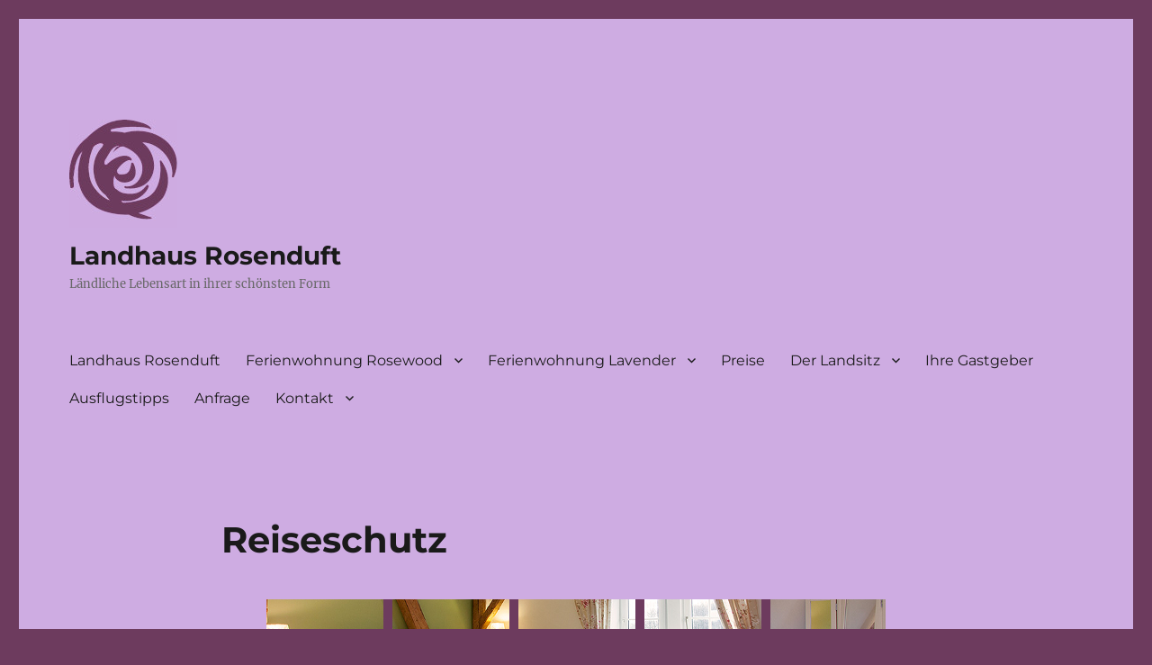

--- FILE ---
content_type: text/css
request_url: https://www.landhotel-rosenduft.de/wp-content/uploads/maxmegamenu/style.css?ver=53df93
body_size: 77870
content:
/** Saturday 9th March 2019 16:32:19 UTC (core) **/
/** THIS FILE IS AUTOMATICALLY GENERATED - DO NOT MAKE MANUAL EDITS! **/
/** Custom CSS should be added to Mega Menu > Menu Themes > Custom Styling **/

#mega-menu-wrap-nav_main, #mega-menu-wrap-nav_main #mega-menu-nav_main, #mega-menu-wrap-nav_main #mega-menu-nav_main ul.mega-sub-menu, #mega-menu-wrap-nav_main #mega-menu-nav_main li.mega-menu-item, #mega-menu-wrap-nav_main #mega-menu-nav_main li.mega-menu-row, #mega-menu-wrap-nav_main #mega-menu-nav_main li.mega-menu-column, #mega-menu-wrap-nav_main #mega-menu-nav_main a.mega-menu-link {
  transition: none;
  -webkit-border-radius: 0 0 0 0;
  -moz-border-radius: 0 0 0 0;
  -ms-border-radius: 0 0 0 0;
  -o-border-radius: 0 0 0 0;
  border-radius: 0 0 0 0;
  -webkit-box-shadow: none;
  -moz-box-shadow: none;
  -ms-box-shadow: none;
  -o-box-shadow: none;
  box-shadow: none;
  background: none;
  border: 0;
  bottom: auto;
  box-sizing: border-box;
  clip: auto;
  color: #795077;
  display: block;
  float: none;
  font-family: inherit;
  font-size: 100%;
  height: auto;
  left: auto;
  line-height: 1.2;
  list-style-type: none;
  margin: 0;
  min-height: auto;
  max-height: none;
  opacity: 1;
  outline: none;
  overflow: visible;
  padding: 0;
  position: relative;
  pointer-events: auto;
  right: auto;
  text-align: left;
  text-decoration: none;
  text-transform: none;
  transform: none;
  top: auto;
  vertical-align: baseline;
  visibility: inherit;
  width: auto;
  word-wrap: break-word;
}
#mega-menu-wrap-nav_main:before, #mega-menu-wrap-nav_main #mega-menu-nav_main:before, #mega-menu-wrap-nav_main #mega-menu-nav_main ul.mega-sub-menu:before, #mega-menu-wrap-nav_main #mega-menu-nav_main li.mega-menu-item:before, #mega-menu-wrap-nav_main #mega-menu-nav_main li.mega-menu-row:before, #mega-menu-wrap-nav_main #mega-menu-nav_main li.mega-menu-column:before, #mega-menu-wrap-nav_main #mega-menu-nav_main a.mega-menu-link:before, #mega-menu-wrap-nav_main:after, #mega-menu-wrap-nav_main #mega-menu-nav_main:after, #mega-menu-wrap-nav_main #mega-menu-nav_main ul.mega-sub-menu:after, #mega-menu-wrap-nav_main #mega-menu-nav_main li.mega-menu-item:after, #mega-menu-wrap-nav_main #mega-menu-nav_main li.mega-menu-row:after, #mega-menu-wrap-nav_main #mega-menu-nav_main li.mega-menu-column:after, #mega-menu-wrap-nav_main #mega-menu-nav_main a.mega-menu-link:after {
  display: none;
}
#mega-menu-wrap-nav_main {
  -webkit-border-radius: 0px 0px 0px 0px;
  -moz-border-radius: 0px 0px 0px 0px;
  -ms-border-radius: 0px 0px 0px 0px;
  -o-border-radius: 0px 0px 0px 0px;
  border-radius: 0px 0px 0px 0px;
}
@media only screen and (min-width: 769px) {
  #mega-menu-wrap-nav_main {
    background: #a97d96;
  }
}
#mega-menu-wrap-nav_main.mega-keyboard-navigation .mega-menu-toggle:focus, #mega-menu-wrap-nav_main.mega-keyboard-navigation #mega-menu-nav_main a:focus, #mega-menu-wrap-nav_main.mega-keyboard-navigation #mega-menu-nav_main input:focus {
  -webkit-box-shadow: inset 0px 0px 3px 1px #0ff;
  -moz-box-shadow: inset 0px 0px 3px 1px #0ff;
  -ms-box-shadow: inset 0px 0px 3px 1px #0ff;
  -o-box-shadow: inset 0px 0px 3px 1px #0ff;
  box-shadow: inset 0px 0px 3px 1px #0ff;
}
#mega-menu-wrap-nav_main.mega-keyboard-navigation > li.mega-menu-item > a.mega-menu-link:focus {
  background: #a97d96;
  color: #fde4e7;
  font-weight: inherit;
  text-decoration: none;
  border-color: #fff;
}
@media only screen and (max-width: 768px) {
  #mega-menu-wrap-nav_main.mega-keyboard-navigation > li.mega-menu-item > a.mega-menu-link:focus {
    color: #fde4e7;
    background: #a97d96;
  }
}
#mega-menu-wrap-nav_main #mega-menu-nav_main {
  visibility: visible;
  text-align: left;
  padding: 0px 0px 0px 5px;
}
#mega-menu-wrap-nav_main #mega-menu-nav_main a.mega-menu-link {
  cursor: pointer;
  display: inline;
}
#mega-menu-wrap-nav_main #mega-menu-nav_main a.mega-menu-link .mega-description-group {
  vertical-align: middle;
  display: inline-block;
  transition: none;
}
#mega-menu-wrap-nav_main #mega-menu-nav_main a.mega-menu-link .mega-description-group .mega-menu-title, #mega-menu-wrap-nav_main #mega-menu-nav_main a.mega-menu-link .mega-description-group .mega-menu-description {
  transition: none;
  line-height: 1.5;
  display: block;
}
#mega-menu-wrap-nav_main #mega-menu-nav_main a.mega-menu-link .mega-description-group .mega-menu-description {
  font-style: italic;
  font-size: 0.8em;
  text-transform: none;
  font-weight: normal;
}
#mega-menu-wrap-nav_main #mega-menu-nav_main li.mega-menu-item.mega-icon-top > a.mega-menu-link {
  display: table-cell;
  vertical-align: middle;
  line-height: initial;
}
#mega-menu-wrap-nav_main #mega-menu-nav_main li.mega-menu-item.mega-icon-top > a.mega-menu-link:before {
  display: block;
  margin: 0 0 6px 0;
  text-align: center;
}
#mega-menu-wrap-nav_main #mega-menu-nav_main li.mega-menu-item.mega-icon-top > a.mega-menu-link > span.mega-title-below {
  display: inline-block;
  transition: none;
}
@media only screen and (max-width: 768px) {
  #mega-menu-wrap-nav_main #mega-menu-nav_main > li.mega-menu-item.mega-icon-top > a.mega-menu-link {
    display: block;
    line-height: 40px;
  }
  #mega-menu-wrap-nav_main #mega-menu-nav_main > li.mega-menu-item.mega-icon-top > a.mega-menu-link:before {
    display: inline-block;
    margin: 0 6px 0 0;
    text-align: left;
  }
}
#mega-menu-wrap-nav_main #mega-menu-nav_main li.mega-menu-item.mega-icon-right > a.mega-menu-link:before {
  float: right;
  margin: 0 0 0 6px;
}
#mega-menu-wrap-nav_main #mega-menu-nav_main > li.mega-animating > ul.mega-sub-menu {
  pointer-events: none;
}
#mega-menu-wrap-nav_main #mega-menu-nav_main li.mega-disable-link > a.mega-menu-link, #mega-menu-wrap-nav_main #mega-menu-nav_main li.mega-menu-megamenu li.mega-disable-link > a.mega-menu-link {
  cursor: default;
}
#mega-menu-wrap-nav_main #mega-menu-nav_main li.mega-menu-item-has-children.mega-disable-link > a.mega-menu-link {
  cursor: pointer;
}
#mega-menu-wrap-nav_main #mega-menu-nav_main p {
  margin-bottom: 10px;
}
#mega-menu-wrap-nav_main #mega-menu-nav_main input, #mega-menu-wrap-nav_main #mega-menu-nav_main img {
  max-width: 100%;
}
#mega-menu-wrap-nav_main #mega-menu-nav_main li.mega-menu-item > ul.mega-sub-menu {
  display: block;
  visibility: hidden;
  opacity: 1;
  pointer-events: auto;
}
@media only screen and (min-width: 769px) {
  #mega-menu-wrap-nav_main #mega-menu-nav_main[data-effect="fade"] li.mega-menu-item > ul.mega-sub-menu {
    opacity: 0;
    transition: opacity 200ms ease-in, visibility 200ms ease-in;
  }
  #mega-menu-wrap-nav_main #mega-menu-nav_main[data-effect="fade"].mega-no-js li.mega-menu-item:hover > ul.mega-sub-menu, #mega-menu-wrap-nav_main #mega-menu-nav_main[data-effect="fade"].mega-no-js li.mega-menu-item:focus > ul.mega-sub-menu, #mega-menu-wrap-nav_main #mega-menu-nav_main[data-effect="fade"] li.mega-menu-item.mega-toggle-on > ul.mega-sub-menu, #mega-menu-wrap-nav_main #mega-menu-nav_main[data-effect="fade"] li.mega-menu-item.mega-menu-megamenu.mega-toggle-on ul.mega-sub-menu {
    opacity: 1;
  }
  #mega-menu-wrap-nav_main #mega-menu-nav_main[data-effect="fade_up"] li.mega-menu-item.mega-menu-megamenu > ul.mega-sub-menu, #mega-menu-wrap-nav_main #mega-menu-nav_main[data-effect="fade_up"] li.mega-menu-item.mega-menu-flyout ul.mega-sub-menu {
    opacity: 0;
    transform: translate(0, 10px);
    transition: opacity 200ms ease-in, transform 200ms ease-in, visibility 200ms ease-in;
  }
  #mega-menu-wrap-nav_main #mega-menu-nav_main[data-effect="fade_up"].mega-no-js li.mega-menu-item:hover > ul.mega-sub-menu, #mega-menu-wrap-nav_main #mega-menu-nav_main[data-effect="fade_up"].mega-no-js li.mega-menu-item:focus > ul.mega-sub-menu, #mega-menu-wrap-nav_main #mega-menu-nav_main[data-effect="fade_up"] li.mega-menu-item.mega-toggle-on > ul.mega-sub-menu, #mega-menu-wrap-nav_main #mega-menu-nav_main[data-effect="fade_up"] li.mega-menu-item.mega-menu-megamenu.mega-toggle-on ul.mega-sub-menu {
    opacity: 1;
    transform: translate(0, 0);
  }
  #mega-menu-wrap-nav_main #mega-menu-nav_main[data-effect="slide_up"] li.mega-menu-item.mega-menu-megamenu > ul.mega-sub-menu, #mega-menu-wrap-nav_main #mega-menu-nav_main[data-effect="slide_up"] li.mega-menu-item.mega-menu-flyout ul.mega-sub-menu {
    transform: translate(0, 10px);
    transition: transform 200ms ease-in, visibility 200ms ease-in;
  }
  #mega-menu-wrap-nav_main #mega-menu-nav_main[data-effect="slide_up"].mega-no-js li.mega-menu-item:hover > ul.mega-sub-menu, #mega-menu-wrap-nav_main #mega-menu-nav_main[data-effect="slide_up"].mega-no-js li.mega-menu-item:focus > ul.mega-sub-menu, #mega-menu-wrap-nav_main #mega-menu-nav_main[data-effect="slide_up"] li.mega-menu-item.mega-toggle-on > ul.mega-sub-menu, #mega-menu-wrap-nav_main #mega-menu-nav_main[data-effect="slide_up"] li.mega-menu-item.mega-menu-megamenu.mega-toggle-on ul.mega-sub-menu {
    transform: translate(0, 0);
  }
}
#mega-menu-wrap-nav_main #mega-menu-nav_main.mega-no-js li.mega-menu-item:hover > ul.mega-sub-menu, #mega-menu-wrap-nav_main #mega-menu-nav_main.mega-no-js li.mega-menu-item:focus > ul.mega-sub-menu, #mega-menu-wrap-nav_main #mega-menu-nav_main li.mega-menu-item.mega-toggle-on > ul.mega-sub-menu {
  visibility: visible;
}
#mega-menu-wrap-nav_main #mega-menu-nav_main li.mega-menu-item.mega-menu-megamenu ul.mega-sub-menu ul.mega-sub-menu {
  visibility: inherit;
  opacity: 1;
}
#mega-menu-wrap-nav_main #mega-menu-nav_main li.mega-menu-item a[class^='dashicons']:before {
  font-family: dashicons;
}
#mega-menu-wrap-nav_main #mega-menu-nav_main li.mega-menu-item a.mega-menu-link:before {
  display: inline-block;
  font: inherit;
  font-family: dashicons;
  position: static;
  margin: 0 6px 0 0px;
  vertical-align: top;
  -webkit-font-smoothing: antialiased;
  -moz-osx-font-smoothing: grayscale;
  color: inherit;
  background: transparent;
  height: auto;
  width: auto;
  top: auto;
}
#mega-menu-wrap-nav_main #mega-menu-nav_main li.mega-menu-item.mega-hide-text a.mega-menu-link:before {
  margin: 0;
}
#mega-menu-wrap-nav_main #mega-menu-nav_main li.mega-menu-item.mega-hide-text li.mega-menu-item a.mega-menu-link:before {
  margin: 0 6px 0 0;
}
#mega-menu-wrap-nav_main #mega-menu-nav_main li.mega-align-bottom-left.mega-toggle-on > a.mega-menu-link {
  -webkit-border-radius: 0px 0px 0 0;
  -moz-border-radius: 0px 0px 0 0;
  -ms-border-radius: 0px 0px 0 0;
  -o-border-radius: 0px 0px 0 0;
  border-radius: 0px 0px 0 0;
}
#mega-menu-wrap-nav_main #mega-menu-nav_main li.mega-align-bottom-right > ul.mega-sub-menu {
  right: 0;
}
#mega-menu-wrap-nav_main #mega-menu-nav_main li.mega-align-bottom-right.mega-toggle-on > a.mega-menu-link {
  -webkit-border-radius: 0px 0px 0 0;
  -moz-border-radius: 0px 0px 0 0;
  -ms-border-radius: 0px 0px 0 0;
  -o-border-radius: 0px 0px 0 0;
  border-radius: 0px 0px 0 0;
}
#mega-menu-wrap-nav_main #mega-menu-nav_main > li.mega-menu-megamenu.mega-menu-item {
  position: static;
}
#mega-menu-wrap-nav_main #mega-menu-nav_main > li.mega-menu-item {
  margin: 0 0px 0 0;
  display: inline-block;
  height: auto;
  vertical-align: middle;
}
@media only screen and (min-width: 769px) {
  #mega-menu-wrap-nav_main #mega-menu-nav_main > li.mega-menu-item {
    border-left: 1px solid #795077;
    /* Hide divider on first menu item */
    -webkit-box-shadow: inset 1px 0 0 0 rgba(255, 255, 255, 0.1);
    -moz-box-shadow: inset 1px 0 0 0 rgba(255, 255, 255, 0.1);
    -ms-box-shadow: inset 1px 0 0 0 rgba(255, 255, 255, 0.1);
    -o-box-shadow: inset 1px 0 0 0 rgba(255, 255, 255, 0.1);
    box-shadow: inset 1px 0 0 0 rgba(255, 255, 255, 0.1);
  }
  #mega-menu-wrap-nav_main #mega-menu-nav_main > li.mega-menu-item:first-of-type {
    border-left: 0;
    -webkit-box-shadow: none;
    -moz-box-shadow: none;
    -ms-box-shadow: none;
    -o-box-shadow: none;
    box-shadow: none;
  }
}
#mega-menu-wrap-nav_main #mega-menu-nav_main > li.mega-menu-item.mega-item-align-right {
  float: right;
}
@media only screen and (min-width: 769px) {
  #mega-menu-wrap-nav_main #mega-menu-nav_main > li.mega-menu-item.mega-item-align-right {
    margin: 0 0 0 0px;
  }
}
@media only screen and (min-width: 769px) {
  #mega-menu-wrap-nav_main #mega-menu-nav_main > li.mega-menu-item.mega-item-align-float-left {
    float: left;
  }
}
@media only screen and (min-width: 769px) {
  #mega-menu-wrap-nav_main #mega-menu-nav_main > li.mega-menu-item > a.mega-menu-link:hover {
    background: #a97d96;
    color: #fde4e7;
    font-weight: inherit;
    text-decoration: none;
    border-color: #fff;
  }
}
#mega-menu-wrap-nav_main #mega-menu-nav_main > li.mega-menu-item.mega-toggle-on > a.mega-menu-link {
  background: #a97d96;
  color: #fde4e7;
  font-weight: inherit;
  text-decoration: none;
  border-color: #fff;
}
@media only screen and (max-width: 768px) {
  #mega-menu-wrap-nav_main #mega-menu-nav_main > li.mega-menu-item.mega-toggle-on > a.mega-menu-link {
    color: #fde4e7;
    background: #a97d96;
  }
}
#mega-menu-wrap-nav_main #mega-menu-nav_main > li.mega-menu-item.mega-current-menu-item > a.mega-menu-link, #mega-menu-wrap-nav_main #mega-menu-nav_main > li.mega-menu-item.mega-current-menu-ancestor > a.mega-menu-link, #mega-menu-wrap-nav_main #mega-menu-nav_main > li.mega-menu-item.mega-current-page-ancestor > a.mega-menu-link {
  background: #a97d96;
  color: #fde4e7;
  font-weight: inherit;
  text-decoration: none;
  border-color: #fff;
}
@media only screen and (max-width: 768px) {
  #mega-menu-wrap-nav_main #mega-menu-nav_main > li.mega-menu-item.mega-current-menu-item > a.mega-menu-link, #mega-menu-wrap-nav_main #mega-menu-nav_main > li.mega-menu-item.mega-current-menu-ancestor > a.mega-menu-link, #mega-menu-wrap-nav_main #mega-menu-nav_main > li.mega-menu-item.mega-current-page-ancestor > a.mega-menu-link {
    color: #fde4e7;
    background: #a97d96;
  }
}
#mega-menu-wrap-nav_main #mega-menu-nav_main > li.mega-menu-item > a.mega-menu-link {
  border-top: 0px solid #fff;
  border-left: 0px solid #fff;
  border-right: 0px solid #fff;
  border-bottom: 0px solid #fff;
  outline: none;
  text-decoration: none;
  padding: 10px 8px 10px 8px;
  line-height: 14px;
  font-weight: inherit;
  height: 14px;
  vertical-align: baseline;
  text-align: left;
  width: auto;
  display: block;
  color: #795077;
  text-transform: none;
  text-decoration: none;
  background: rgba(0, 0, 0, 0);
  -webkit-border-radius: 0px 0px 0px 0px;
  -moz-border-radius: 0px 0px 0px 0px;
  -ms-border-radius: 0px 0px 0px 0px;
  -o-border-radius: 0px 0px 0px 0px;
  border-radius: 0px 0px 0px 0px;
  font-family: inherit;
  font-size: 100%;
}
@media only screen and (min-width: 769px) {
  #mega-menu-wrap-nav_main #mega-menu-nav_main > li.mega-menu-item.mega-multi-line > a.mega-menu-link {
    line-height: inherit;
    display: table-cell;
    vertical-align: middle;
  }
}
@media only screen and (max-width: 768px) {
  #mega-menu-wrap-nav_main #mega-menu-nav_main > li.mega-menu-item.mega-multi-line > a.mega-menu-link br {
    display: none;
  }
}
@media only screen and (max-width: 768px) {
  #mega-menu-wrap-nav_main #mega-menu-nav_main > li.mega-menu-item {
    display: list-item;
    margin: 0;
    clear: both;
    border: 0;
  }
  #mega-menu-wrap-nav_main #mega-menu-nav_main > li.mega-menu-item.mega-item-align-right {
    float: none;
  }
  #mega-menu-wrap-nav_main #mega-menu-nav_main > li.mega-menu-item > a.mega-menu-link {
    -webkit-border-radius: 0 0 0 0;
    -moz-border-radius: 0 0 0 0;
    -ms-border-radius: 0 0 0 0;
    -o-border-radius: 0 0 0 0;
    border-radius: 0 0 0 0;
    border: 0;
    margin: 0;
    line-height: 40px;
    height: 40px;
    padding: 0 10px;
    background: transparent;
    text-align: left;
    color: #795077;
    font-size: 100%;
  }
}
#mega-menu-wrap-nav_main #mega-menu-nav_main li.mega-menu-megamenu > ul.mega-sub-menu > li.mega-menu-row {
  width: 100%;
  float: left;
}
#mega-menu-wrap-nav_main #mega-menu-nav_main li.mega-menu-megamenu > ul.mega-sub-menu > li.mega-menu-row .mega-menu-column {
  float: left;
  min-height: 1px;
}
@media only screen and (min-width: 769px) {
  #mega-menu-wrap-nav_main #mega-menu-nav_main li.mega-menu-megamenu > ul.mega-sub-menu > li.mega-menu-row > ul.mega-sub-menu > li.mega-menu-columns-1-of-1 {
    width: 100%;
  }
  #mega-menu-wrap-nav_main #mega-menu-nav_main li.mega-menu-megamenu > ul.mega-sub-menu > li.mega-menu-row > ul.mega-sub-menu > li.mega-menu-columns-1-of-2 {
    width: 50%;
  }
  #mega-menu-wrap-nav_main #mega-menu-nav_main li.mega-menu-megamenu > ul.mega-sub-menu > li.mega-menu-row > ul.mega-sub-menu > li.mega-menu-columns-2-of-2 {
    width: 100%;
  }
  #mega-menu-wrap-nav_main #mega-menu-nav_main li.mega-menu-megamenu > ul.mega-sub-menu > li.mega-menu-row > ul.mega-sub-menu > li.mega-menu-columns-1-of-3 {
    width: 33.33333%;
  }
  #mega-menu-wrap-nav_main #mega-menu-nav_main li.mega-menu-megamenu > ul.mega-sub-menu > li.mega-menu-row > ul.mega-sub-menu > li.mega-menu-columns-2-of-3 {
    width: 66.66667%;
  }
  #mega-menu-wrap-nav_main #mega-menu-nav_main li.mega-menu-megamenu > ul.mega-sub-menu > li.mega-menu-row > ul.mega-sub-menu > li.mega-menu-columns-3-of-3 {
    width: 100%;
  }
  #mega-menu-wrap-nav_main #mega-menu-nav_main li.mega-menu-megamenu > ul.mega-sub-menu > li.mega-menu-row > ul.mega-sub-menu > li.mega-menu-columns-1-of-4 {
    width: 25%;
  }
  #mega-menu-wrap-nav_main #mega-menu-nav_main li.mega-menu-megamenu > ul.mega-sub-menu > li.mega-menu-row > ul.mega-sub-menu > li.mega-menu-columns-2-of-4 {
    width: 50%;
  }
  #mega-menu-wrap-nav_main #mega-menu-nav_main li.mega-menu-megamenu > ul.mega-sub-menu > li.mega-menu-row > ul.mega-sub-menu > li.mega-menu-columns-3-of-4 {
    width: 75%;
  }
  #mega-menu-wrap-nav_main #mega-menu-nav_main li.mega-menu-megamenu > ul.mega-sub-menu > li.mega-menu-row > ul.mega-sub-menu > li.mega-menu-columns-4-of-4 {
    width: 100%;
  }
  #mega-menu-wrap-nav_main #mega-menu-nav_main li.mega-menu-megamenu > ul.mega-sub-menu > li.mega-menu-row > ul.mega-sub-menu > li.mega-menu-columns-1-of-5 {
    width: 20%;
  }
  #mega-menu-wrap-nav_main #mega-menu-nav_main li.mega-menu-megamenu > ul.mega-sub-menu > li.mega-menu-row > ul.mega-sub-menu > li.mega-menu-columns-2-of-5 {
    width: 40%;
  }
  #mega-menu-wrap-nav_main #mega-menu-nav_main li.mega-menu-megamenu > ul.mega-sub-menu > li.mega-menu-row > ul.mega-sub-menu > li.mega-menu-columns-3-of-5 {
    width: 60%;
  }
  #mega-menu-wrap-nav_main #mega-menu-nav_main li.mega-menu-megamenu > ul.mega-sub-menu > li.mega-menu-row > ul.mega-sub-menu > li.mega-menu-columns-4-of-5 {
    width: 80%;
  }
  #mega-menu-wrap-nav_main #mega-menu-nav_main li.mega-menu-megamenu > ul.mega-sub-menu > li.mega-menu-row > ul.mega-sub-menu > li.mega-menu-columns-5-of-5 {
    width: 100%;
  }
  #mega-menu-wrap-nav_main #mega-menu-nav_main li.mega-menu-megamenu > ul.mega-sub-menu > li.mega-menu-row > ul.mega-sub-menu > li.mega-menu-columns-1-of-6 {
    width: 16.66667%;
  }
  #mega-menu-wrap-nav_main #mega-menu-nav_main li.mega-menu-megamenu > ul.mega-sub-menu > li.mega-menu-row > ul.mega-sub-menu > li.mega-menu-columns-2-of-6 {
    width: 33.33333%;
  }
  #mega-menu-wrap-nav_main #mega-menu-nav_main li.mega-menu-megamenu > ul.mega-sub-menu > li.mega-menu-row > ul.mega-sub-menu > li.mega-menu-columns-3-of-6 {
    width: 50%;
  }
  #mega-menu-wrap-nav_main #mega-menu-nav_main li.mega-menu-megamenu > ul.mega-sub-menu > li.mega-menu-row > ul.mega-sub-menu > li.mega-menu-columns-4-of-6 {
    width: 66.66667%;
  }
  #mega-menu-wrap-nav_main #mega-menu-nav_main li.mega-menu-megamenu > ul.mega-sub-menu > li.mega-menu-row > ul.mega-sub-menu > li.mega-menu-columns-5-of-6 {
    width: 83.33333%;
  }
  #mega-menu-wrap-nav_main #mega-menu-nav_main li.mega-menu-megamenu > ul.mega-sub-menu > li.mega-menu-row > ul.mega-sub-menu > li.mega-menu-columns-6-of-6 {
    width: 100%;
  }
  #mega-menu-wrap-nav_main #mega-menu-nav_main li.mega-menu-megamenu > ul.mega-sub-menu > li.mega-menu-row > ul.mega-sub-menu > li.mega-menu-columns-1-of-7 {
    width: 14.28571%;
  }
  #mega-menu-wrap-nav_main #mega-menu-nav_main li.mega-menu-megamenu > ul.mega-sub-menu > li.mega-menu-row > ul.mega-sub-menu > li.mega-menu-columns-2-of-7 {
    width: 28.57143%;
  }
  #mega-menu-wrap-nav_main #mega-menu-nav_main li.mega-menu-megamenu > ul.mega-sub-menu > li.mega-menu-row > ul.mega-sub-menu > li.mega-menu-columns-3-of-7 {
    width: 42.85714%;
  }
  #mega-menu-wrap-nav_main #mega-menu-nav_main li.mega-menu-megamenu > ul.mega-sub-menu > li.mega-menu-row > ul.mega-sub-menu > li.mega-menu-columns-4-of-7 {
    width: 57.14286%;
  }
  #mega-menu-wrap-nav_main #mega-menu-nav_main li.mega-menu-megamenu > ul.mega-sub-menu > li.mega-menu-row > ul.mega-sub-menu > li.mega-menu-columns-5-of-7 {
    width: 71.42857%;
  }
  #mega-menu-wrap-nav_main #mega-menu-nav_main li.mega-menu-megamenu > ul.mega-sub-menu > li.mega-menu-row > ul.mega-sub-menu > li.mega-menu-columns-6-of-7 {
    width: 85.71429%;
  }
  #mega-menu-wrap-nav_main #mega-menu-nav_main li.mega-menu-megamenu > ul.mega-sub-menu > li.mega-menu-row > ul.mega-sub-menu > li.mega-menu-columns-7-of-7 {
    width: 100%;
  }
  #mega-menu-wrap-nav_main #mega-menu-nav_main li.mega-menu-megamenu > ul.mega-sub-menu > li.mega-menu-row > ul.mega-sub-menu > li.mega-menu-columns-1-of-8 {
    width: 12.5%;
  }
  #mega-menu-wrap-nav_main #mega-menu-nav_main li.mega-menu-megamenu > ul.mega-sub-menu > li.mega-menu-row > ul.mega-sub-menu > li.mega-menu-columns-2-of-8 {
    width: 25%;
  }
  #mega-menu-wrap-nav_main #mega-menu-nav_main li.mega-menu-megamenu > ul.mega-sub-menu > li.mega-menu-row > ul.mega-sub-menu > li.mega-menu-columns-3-of-8 {
    width: 37.5%;
  }
  #mega-menu-wrap-nav_main #mega-menu-nav_main li.mega-menu-megamenu > ul.mega-sub-menu > li.mega-menu-row > ul.mega-sub-menu > li.mega-menu-columns-4-of-8 {
    width: 50%;
  }
  #mega-menu-wrap-nav_main #mega-menu-nav_main li.mega-menu-megamenu > ul.mega-sub-menu > li.mega-menu-row > ul.mega-sub-menu > li.mega-menu-columns-5-of-8 {
    width: 62.5%;
  }
  #mega-menu-wrap-nav_main #mega-menu-nav_main li.mega-menu-megamenu > ul.mega-sub-menu > li.mega-menu-row > ul.mega-sub-menu > li.mega-menu-columns-6-of-8 {
    width: 75%;
  }
  #mega-menu-wrap-nav_main #mega-menu-nav_main li.mega-menu-megamenu > ul.mega-sub-menu > li.mega-menu-row > ul.mega-sub-menu > li.mega-menu-columns-7-of-8 {
    width: 87.5%;
  }
  #mega-menu-wrap-nav_main #mega-menu-nav_main li.mega-menu-megamenu > ul.mega-sub-menu > li.mega-menu-row > ul.mega-sub-menu > li.mega-menu-columns-8-of-8 {
    width: 100%;
  }
  #mega-menu-wrap-nav_main #mega-menu-nav_main li.mega-menu-megamenu > ul.mega-sub-menu > li.mega-menu-row > ul.mega-sub-menu > li.mega-menu-columns-1-of-9 {
    width: 11.11111%;
  }
  #mega-menu-wrap-nav_main #mega-menu-nav_main li.mega-menu-megamenu > ul.mega-sub-menu > li.mega-menu-row > ul.mega-sub-menu > li.mega-menu-columns-2-of-9 {
    width: 22.22222%;
  }
  #mega-menu-wrap-nav_main #mega-menu-nav_main li.mega-menu-megamenu > ul.mega-sub-menu > li.mega-menu-row > ul.mega-sub-menu > li.mega-menu-columns-3-of-9 {
    width: 33.33333%;
  }
  #mega-menu-wrap-nav_main #mega-menu-nav_main li.mega-menu-megamenu > ul.mega-sub-menu > li.mega-menu-row > ul.mega-sub-menu > li.mega-menu-columns-4-of-9 {
    width: 44.44444%;
  }
  #mega-menu-wrap-nav_main #mega-menu-nav_main li.mega-menu-megamenu > ul.mega-sub-menu > li.mega-menu-row > ul.mega-sub-menu > li.mega-menu-columns-5-of-9 {
    width: 55.55556%;
  }
  #mega-menu-wrap-nav_main #mega-menu-nav_main li.mega-menu-megamenu > ul.mega-sub-menu > li.mega-menu-row > ul.mega-sub-menu > li.mega-menu-columns-6-of-9 {
    width: 66.66667%;
  }
  #mega-menu-wrap-nav_main #mega-menu-nav_main li.mega-menu-megamenu > ul.mega-sub-menu > li.mega-menu-row > ul.mega-sub-menu > li.mega-menu-columns-7-of-9 {
    width: 77.77778%;
  }
  #mega-menu-wrap-nav_main #mega-menu-nav_main li.mega-menu-megamenu > ul.mega-sub-menu > li.mega-menu-row > ul.mega-sub-menu > li.mega-menu-columns-8-of-9 {
    width: 88.88889%;
  }
  #mega-menu-wrap-nav_main #mega-menu-nav_main li.mega-menu-megamenu > ul.mega-sub-menu > li.mega-menu-row > ul.mega-sub-menu > li.mega-menu-columns-9-of-9 {
    width: 100%;
  }
  #mega-menu-wrap-nav_main #mega-menu-nav_main li.mega-menu-megamenu > ul.mega-sub-menu > li.mega-menu-row > ul.mega-sub-menu > li.mega-menu-columns-1-of-10 {
    width: 10%;
  }
  #mega-menu-wrap-nav_main #mega-menu-nav_main li.mega-menu-megamenu > ul.mega-sub-menu > li.mega-menu-row > ul.mega-sub-menu > li.mega-menu-columns-2-of-10 {
    width: 20%;
  }
  #mega-menu-wrap-nav_main #mega-menu-nav_main li.mega-menu-megamenu > ul.mega-sub-menu > li.mega-menu-row > ul.mega-sub-menu > li.mega-menu-columns-3-of-10 {
    width: 30%;
  }
  #mega-menu-wrap-nav_main #mega-menu-nav_main li.mega-menu-megamenu > ul.mega-sub-menu > li.mega-menu-row > ul.mega-sub-menu > li.mega-menu-columns-4-of-10 {
    width: 40%;
  }
  #mega-menu-wrap-nav_main #mega-menu-nav_main li.mega-menu-megamenu > ul.mega-sub-menu > li.mega-menu-row > ul.mega-sub-menu > li.mega-menu-columns-5-of-10 {
    width: 50%;
  }
  #mega-menu-wrap-nav_main #mega-menu-nav_main li.mega-menu-megamenu > ul.mega-sub-menu > li.mega-menu-row > ul.mega-sub-menu > li.mega-menu-columns-6-of-10 {
    width: 60%;
  }
  #mega-menu-wrap-nav_main #mega-menu-nav_main li.mega-menu-megamenu > ul.mega-sub-menu > li.mega-menu-row > ul.mega-sub-menu > li.mega-menu-columns-7-of-10 {
    width: 70%;
  }
  #mega-menu-wrap-nav_main #mega-menu-nav_main li.mega-menu-megamenu > ul.mega-sub-menu > li.mega-menu-row > ul.mega-sub-menu > li.mega-menu-columns-8-of-10 {
    width: 80%;
  }
  #mega-menu-wrap-nav_main #mega-menu-nav_main li.mega-menu-megamenu > ul.mega-sub-menu > li.mega-menu-row > ul.mega-sub-menu > li.mega-menu-columns-9-of-10 {
    width: 90%;
  }
  #mega-menu-wrap-nav_main #mega-menu-nav_main li.mega-menu-megamenu > ul.mega-sub-menu > li.mega-menu-row > ul.mega-sub-menu > li.mega-menu-columns-10-of-10 {
    width: 100%;
  }
  #mega-menu-wrap-nav_main #mega-menu-nav_main li.mega-menu-megamenu > ul.mega-sub-menu > li.mega-menu-row > ul.mega-sub-menu > li.mega-menu-columns-1-of-11 {
    width: 9.09091%;
  }
  #mega-menu-wrap-nav_main #mega-menu-nav_main li.mega-menu-megamenu > ul.mega-sub-menu > li.mega-menu-row > ul.mega-sub-menu > li.mega-menu-columns-2-of-11 {
    width: 18.18182%;
  }
  #mega-menu-wrap-nav_main #mega-menu-nav_main li.mega-menu-megamenu > ul.mega-sub-menu > li.mega-menu-row > ul.mega-sub-menu > li.mega-menu-columns-3-of-11 {
    width: 27.27273%;
  }
  #mega-menu-wrap-nav_main #mega-menu-nav_main li.mega-menu-megamenu > ul.mega-sub-menu > li.mega-menu-row > ul.mega-sub-menu > li.mega-menu-columns-4-of-11 {
    width: 36.36364%;
  }
  #mega-menu-wrap-nav_main #mega-menu-nav_main li.mega-menu-megamenu > ul.mega-sub-menu > li.mega-menu-row > ul.mega-sub-menu > li.mega-menu-columns-5-of-11 {
    width: 45.45455%;
  }
  #mega-menu-wrap-nav_main #mega-menu-nav_main li.mega-menu-megamenu > ul.mega-sub-menu > li.mega-menu-row > ul.mega-sub-menu > li.mega-menu-columns-6-of-11 {
    width: 54.54545%;
  }
  #mega-menu-wrap-nav_main #mega-menu-nav_main li.mega-menu-megamenu > ul.mega-sub-menu > li.mega-menu-row > ul.mega-sub-menu > li.mega-menu-columns-7-of-11 {
    width: 63.63636%;
  }
  #mega-menu-wrap-nav_main #mega-menu-nav_main li.mega-menu-megamenu > ul.mega-sub-menu > li.mega-menu-row > ul.mega-sub-menu > li.mega-menu-columns-8-of-11 {
    width: 72.72727%;
  }
  #mega-menu-wrap-nav_main #mega-menu-nav_main li.mega-menu-megamenu > ul.mega-sub-menu > li.mega-menu-row > ul.mega-sub-menu > li.mega-menu-columns-9-of-11 {
    width: 81.81818%;
  }
  #mega-menu-wrap-nav_main #mega-menu-nav_main li.mega-menu-megamenu > ul.mega-sub-menu > li.mega-menu-row > ul.mega-sub-menu > li.mega-menu-columns-10-of-11 {
    width: 90.90909%;
  }
  #mega-menu-wrap-nav_main #mega-menu-nav_main li.mega-menu-megamenu > ul.mega-sub-menu > li.mega-menu-row > ul.mega-sub-menu > li.mega-menu-columns-11-of-11 {
    width: 100%;
  }
  #mega-menu-wrap-nav_main #mega-menu-nav_main li.mega-menu-megamenu > ul.mega-sub-menu > li.mega-menu-row > ul.mega-sub-menu > li.mega-menu-columns-1-of-12 {
    width: 8.33333%;
  }
  #mega-menu-wrap-nav_main #mega-menu-nav_main li.mega-menu-megamenu > ul.mega-sub-menu > li.mega-menu-row > ul.mega-sub-menu > li.mega-menu-columns-2-of-12 {
    width: 16.66667%;
  }
  #mega-menu-wrap-nav_main #mega-menu-nav_main li.mega-menu-megamenu > ul.mega-sub-menu > li.mega-menu-row > ul.mega-sub-menu > li.mega-menu-columns-3-of-12 {
    width: 25%;
  }
  #mega-menu-wrap-nav_main #mega-menu-nav_main li.mega-menu-megamenu > ul.mega-sub-menu > li.mega-menu-row > ul.mega-sub-menu > li.mega-menu-columns-4-of-12 {
    width: 33.33333%;
  }
  #mega-menu-wrap-nav_main #mega-menu-nav_main li.mega-menu-megamenu > ul.mega-sub-menu > li.mega-menu-row > ul.mega-sub-menu > li.mega-menu-columns-5-of-12 {
    width: 41.66667%;
  }
  #mega-menu-wrap-nav_main #mega-menu-nav_main li.mega-menu-megamenu > ul.mega-sub-menu > li.mega-menu-row > ul.mega-sub-menu > li.mega-menu-columns-6-of-12 {
    width: 50%;
  }
  #mega-menu-wrap-nav_main #mega-menu-nav_main li.mega-menu-megamenu > ul.mega-sub-menu > li.mega-menu-row > ul.mega-sub-menu > li.mega-menu-columns-7-of-12 {
    width: 58.33333%;
  }
  #mega-menu-wrap-nav_main #mega-menu-nav_main li.mega-menu-megamenu > ul.mega-sub-menu > li.mega-menu-row > ul.mega-sub-menu > li.mega-menu-columns-8-of-12 {
    width: 66.66667%;
  }
  #mega-menu-wrap-nav_main #mega-menu-nav_main li.mega-menu-megamenu > ul.mega-sub-menu > li.mega-menu-row > ul.mega-sub-menu > li.mega-menu-columns-9-of-12 {
    width: 75%;
  }
  #mega-menu-wrap-nav_main #mega-menu-nav_main li.mega-menu-megamenu > ul.mega-sub-menu > li.mega-menu-row > ul.mega-sub-menu > li.mega-menu-columns-10-of-12 {
    width: 83.33333%;
  }
  #mega-menu-wrap-nav_main #mega-menu-nav_main li.mega-menu-megamenu > ul.mega-sub-menu > li.mega-menu-row > ul.mega-sub-menu > li.mega-menu-columns-11-of-12 {
    width: 91.66667%;
  }
  #mega-menu-wrap-nav_main #mega-menu-nav_main li.mega-menu-megamenu > ul.mega-sub-menu > li.mega-menu-row > ul.mega-sub-menu > li.mega-menu-columns-12-of-12 {
    width: 100%;
  }
}
@media only screen and (max-width: 768px) {
  #mega-menu-wrap-nav_main #mega-menu-nav_main li.mega-menu-megamenu > ul.mega-sub-menu > li.mega-menu-row > ul.mega-sub-menu > li.mega-menu-column {
    width: 100%;
    clear: both;
  }
}
#mega-menu-wrap-nav_main #mega-menu-nav_main li.mega-menu-megamenu > ul.mega-sub-menu > li.mega-menu-row .mega-menu-column > ul.mega-sub-menu > li.mega-menu-item {
  padding: 10px 15px 10px 15px;
  width: 100%;
}
#mega-menu-wrap-nav_main #mega-menu-nav_main > li.mega-menu-megamenu > ul.mega-sub-menu {
  z-index: 999;
  -webkit-border-radius: 0px 0px 0px 0px;
  -moz-border-radius: 0px 0px 0px 0px;
  -ms-border-radius: 0px 0px 0px 0px;
  -o-border-radius: 0px 0px 0px 0px;
  border-radius: 0px 0px 0px 0px;
  background: #a97d96;
  padding: 0px 0px 0px 0px;
  position: absolute;
  width: 95%;
  border-top: 0px solid #fff;
  border-left: 0px solid #fff;
  border-right: 0px solid #fff;
  border-bottom: 0px solid #fff;
  max-width: none;
  left: 0;
  padding-left: 2.5%;
  padding-right: 2.5%;
}
@media only screen and (max-width: 768px) {
  #mega-menu-wrap-nav_main #mega-menu-nav_main > li.mega-menu-megamenu > ul.mega-sub-menu {
    float: left;
    position: static;
    width: 100%;
  }
}
@media only screen and (min-width: 769px) {
  #mega-menu-wrap-nav_main #mega-menu-nav_main > li.mega-menu-megamenu > ul.mega-sub-menu li.mega-menu-columns-1-of-1 {
    width: 100%;
  }
  #mega-menu-wrap-nav_main #mega-menu-nav_main > li.mega-menu-megamenu > ul.mega-sub-menu li.mega-menu-columns-1-of-2 {
    width: 50%;
  }
  #mega-menu-wrap-nav_main #mega-menu-nav_main > li.mega-menu-megamenu > ul.mega-sub-menu li.mega-menu-columns-2-of-2 {
    width: 100%;
  }
  #mega-menu-wrap-nav_main #mega-menu-nav_main > li.mega-menu-megamenu > ul.mega-sub-menu li.mega-menu-columns-1-of-3 {
    width: 33.33333%;
  }
  #mega-menu-wrap-nav_main #mega-menu-nav_main > li.mega-menu-megamenu > ul.mega-sub-menu li.mega-menu-columns-2-of-3 {
    width: 66.66667%;
  }
  #mega-menu-wrap-nav_main #mega-menu-nav_main > li.mega-menu-megamenu > ul.mega-sub-menu li.mega-menu-columns-3-of-3 {
    width: 100%;
  }
  #mega-menu-wrap-nav_main #mega-menu-nav_main > li.mega-menu-megamenu > ul.mega-sub-menu li.mega-menu-columns-1-of-4 {
    width: 25%;
  }
  #mega-menu-wrap-nav_main #mega-menu-nav_main > li.mega-menu-megamenu > ul.mega-sub-menu li.mega-menu-columns-2-of-4 {
    width: 50%;
  }
  #mega-menu-wrap-nav_main #mega-menu-nav_main > li.mega-menu-megamenu > ul.mega-sub-menu li.mega-menu-columns-3-of-4 {
    width: 75%;
  }
  #mega-menu-wrap-nav_main #mega-menu-nav_main > li.mega-menu-megamenu > ul.mega-sub-menu li.mega-menu-columns-4-of-4 {
    width: 100%;
  }
  #mega-menu-wrap-nav_main #mega-menu-nav_main > li.mega-menu-megamenu > ul.mega-sub-menu li.mega-menu-columns-1-of-5 {
    width: 20%;
  }
  #mega-menu-wrap-nav_main #mega-menu-nav_main > li.mega-menu-megamenu > ul.mega-sub-menu li.mega-menu-columns-2-of-5 {
    width: 40%;
  }
  #mega-menu-wrap-nav_main #mega-menu-nav_main > li.mega-menu-megamenu > ul.mega-sub-menu li.mega-menu-columns-3-of-5 {
    width: 60%;
  }
  #mega-menu-wrap-nav_main #mega-menu-nav_main > li.mega-menu-megamenu > ul.mega-sub-menu li.mega-menu-columns-4-of-5 {
    width: 80%;
  }
  #mega-menu-wrap-nav_main #mega-menu-nav_main > li.mega-menu-megamenu > ul.mega-sub-menu li.mega-menu-columns-5-of-5 {
    width: 100%;
  }
  #mega-menu-wrap-nav_main #mega-menu-nav_main > li.mega-menu-megamenu > ul.mega-sub-menu li.mega-menu-columns-1-of-6 {
    width: 16.66667%;
  }
  #mega-menu-wrap-nav_main #mega-menu-nav_main > li.mega-menu-megamenu > ul.mega-sub-menu li.mega-menu-columns-2-of-6 {
    width: 33.33333%;
  }
  #mega-menu-wrap-nav_main #mega-menu-nav_main > li.mega-menu-megamenu > ul.mega-sub-menu li.mega-menu-columns-3-of-6 {
    width: 50%;
  }
  #mega-menu-wrap-nav_main #mega-menu-nav_main > li.mega-menu-megamenu > ul.mega-sub-menu li.mega-menu-columns-4-of-6 {
    width: 66.66667%;
  }
  #mega-menu-wrap-nav_main #mega-menu-nav_main > li.mega-menu-megamenu > ul.mega-sub-menu li.mega-menu-columns-5-of-6 {
    width: 83.33333%;
  }
  #mega-menu-wrap-nav_main #mega-menu-nav_main > li.mega-menu-megamenu > ul.mega-sub-menu li.mega-menu-columns-6-of-6 {
    width: 100%;
  }
  #mega-menu-wrap-nav_main #mega-menu-nav_main > li.mega-menu-megamenu > ul.mega-sub-menu li.mega-menu-columns-1-of-7 {
    width: 14.28571%;
  }
  #mega-menu-wrap-nav_main #mega-menu-nav_main > li.mega-menu-megamenu > ul.mega-sub-menu li.mega-menu-columns-2-of-7 {
    width: 28.57143%;
  }
  #mega-menu-wrap-nav_main #mega-menu-nav_main > li.mega-menu-megamenu > ul.mega-sub-menu li.mega-menu-columns-3-of-7 {
    width: 42.85714%;
  }
  #mega-menu-wrap-nav_main #mega-menu-nav_main > li.mega-menu-megamenu > ul.mega-sub-menu li.mega-menu-columns-4-of-7 {
    width: 57.14286%;
  }
  #mega-menu-wrap-nav_main #mega-menu-nav_main > li.mega-menu-megamenu > ul.mega-sub-menu li.mega-menu-columns-5-of-7 {
    width: 71.42857%;
  }
  #mega-menu-wrap-nav_main #mega-menu-nav_main > li.mega-menu-megamenu > ul.mega-sub-menu li.mega-menu-columns-6-of-7 {
    width: 85.71429%;
  }
  #mega-menu-wrap-nav_main #mega-menu-nav_main > li.mega-menu-megamenu > ul.mega-sub-menu li.mega-menu-columns-7-of-7 {
    width: 100%;
  }
  #mega-menu-wrap-nav_main #mega-menu-nav_main > li.mega-menu-megamenu > ul.mega-sub-menu li.mega-menu-columns-1-of-8 {
    width: 12.5%;
  }
  #mega-menu-wrap-nav_main #mega-menu-nav_main > li.mega-menu-megamenu > ul.mega-sub-menu li.mega-menu-columns-2-of-8 {
    width: 25%;
  }
  #mega-menu-wrap-nav_main #mega-menu-nav_main > li.mega-menu-megamenu > ul.mega-sub-menu li.mega-menu-columns-3-of-8 {
    width: 37.5%;
  }
  #mega-menu-wrap-nav_main #mega-menu-nav_main > li.mega-menu-megamenu > ul.mega-sub-menu li.mega-menu-columns-4-of-8 {
    width: 50%;
  }
  #mega-menu-wrap-nav_main #mega-menu-nav_main > li.mega-menu-megamenu > ul.mega-sub-menu li.mega-menu-columns-5-of-8 {
    width: 62.5%;
  }
  #mega-menu-wrap-nav_main #mega-menu-nav_main > li.mega-menu-megamenu > ul.mega-sub-menu li.mega-menu-columns-6-of-8 {
    width: 75%;
  }
  #mega-menu-wrap-nav_main #mega-menu-nav_main > li.mega-menu-megamenu > ul.mega-sub-menu li.mega-menu-columns-7-of-8 {
    width: 87.5%;
  }
  #mega-menu-wrap-nav_main #mega-menu-nav_main > li.mega-menu-megamenu > ul.mega-sub-menu li.mega-menu-columns-8-of-8 {
    width: 100%;
  }
  #mega-menu-wrap-nav_main #mega-menu-nav_main > li.mega-menu-megamenu > ul.mega-sub-menu li.mega-menu-columns-1-of-9 {
    width: 11.11111%;
  }
  #mega-menu-wrap-nav_main #mega-menu-nav_main > li.mega-menu-megamenu > ul.mega-sub-menu li.mega-menu-columns-2-of-9 {
    width: 22.22222%;
  }
  #mega-menu-wrap-nav_main #mega-menu-nav_main > li.mega-menu-megamenu > ul.mega-sub-menu li.mega-menu-columns-3-of-9 {
    width: 33.33333%;
  }
  #mega-menu-wrap-nav_main #mega-menu-nav_main > li.mega-menu-megamenu > ul.mega-sub-menu li.mega-menu-columns-4-of-9 {
    width: 44.44444%;
  }
  #mega-menu-wrap-nav_main #mega-menu-nav_main > li.mega-menu-megamenu > ul.mega-sub-menu li.mega-menu-columns-5-of-9 {
    width: 55.55556%;
  }
  #mega-menu-wrap-nav_main #mega-menu-nav_main > li.mega-menu-megamenu > ul.mega-sub-menu li.mega-menu-columns-6-of-9 {
    width: 66.66667%;
  }
  #mega-menu-wrap-nav_main #mega-menu-nav_main > li.mega-menu-megamenu > ul.mega-sub-menu li.mega-menu-columns-7-of-9 {
    width: 77.77778%;
  }
  #mega-menu-wrap-nav_main #mega-menu-nav_main > li.mega-menu-megamenu > ul.mega-sub-menu li.mega-menu-columns-8-of-9 {
    width: 88.88889%;
  }
  #mega-menu-wrap-nav_main #mega-menu-nav_main > li.mega-menu-megamenu > ul.mega-sub-menu li.mega-menu-columns-9-of-9 {
    width: 100%;
  }
}
#mega-menu-wrap-nav_main #mega-menu-nav_main > li.mega-menu-megamenu > ul.mega-sub-menu .mega-description-group .mega-menu-description {
  margin: 5px 0;
}
#mega-menu-wrap-nav_main #mega-menu-nav_main > li.mega-menu-megamenu > ul.mega-sub-menu > li.mega-menu-item ul.mega-sub-menu {
  clear: both;
}
#mega-menu-wrap-nav_main #mega-menu-nav_main > li.mega-menu-megamenu > ul.mega-sub-menu > li.mega-menu-item ul.mega-sub-menu li.mega-menu-item ul.mega-sub-menu {
  margin-left: 10px;
}
#mega-menu-wrap-nav_main #mega-menu-nav_main > li.mega-menu-megamenu > ul.mega-sub-menu li.mega-menu-column > ul.mega-sub-menu ul.mega-sub-menu ul.mega-sub-menu {
  margin-left: 10px;
}
#mega-menu-wrap-nav_main #mega-menu-nav_main > li.mega-menu-megamenu > ul.mega-sub-menu > li.mega-menu-item, #mega-menu-wrap-nav_main #mega-menu-nav_main > li.mega-menu-megamenu > ul.mega-sub-menu li.mega-menu-column > ul.mega-sub-menu > li.mega-menu-item {
  color: #795077;
  font-family: inherit;
  font-size: 100%;
  display: block;
  float: left;
  clear: none;
  padding: 10px 15px 10px 15px;
  vertical-align: top;
}
#mega-menu-wrap-nav_main #mega-menu-nav_main > li.mega-menu-megamenu > ul.mega-sub-menu > li.mega-menu-item.mega-menu-clear, #mega-menu-wrap-nav_main #mega-menu-nav_main > li.mega-menu-megamenu > ul.mega-sub-menu li.mega-menu-column > ul.mega-sub-menu > li.mega-menu-item.mega-menu-clear {
  clear: left;
}
#mega-menu-wrap-nav_main #mega-menu-nav_main > li.mega-menu-megamenu > ul.mega-sub-menu > li.mega-menu-item h4.mega-block-title, #mega-menu-wrap-nav_main #mega-menu-nav_main > li.mega-menu-megamenu > ul.mega-sub-menu li.mega-menu-column > ul.mega-sub-menu > li.mega-menu-item h4.mega-block-title {
  color: #795077;
  font-family: inherit;
  font-size: 100%;
  text-transform: none;
  text-decoration: none;
  font-weight: inherit;
  margin: 0px 0px 0px 0px;
  padding: 0px 0px 5px 0px;
  vertical-align: top;
  display: block;
  visibility: inherit;
  border-top: 0px solid #555;
  border-left: 0px solid #555;
  border-right: 0px solid #555;
  border-bottom: 0px solid #555;
}
#mega-menu-wrap-nav_main #mega-menu-nav_main > li.mega-menu-megamenu > ul.mega-sub-menu > li.mega-menu-item > a.mega-menu-link, #mega-menu-wrap-nav_main #mega-menu-nav_main > li.mega-menu-megamenu > ul.mega-sub-menu li.mega-menu-column > ul.mega-sub-menu > li.mega-menu-item > a.mega-menu-link {
  /* Mega Menu > Menu Themes > Mega Menus > Second Level Menu Items */
  color: #795077;
  font-family: inherit;
  font-size: 100%;
  text-transform: none;
  text-decoration: none;
  font-weight: inherit;
  margin: 0px 0px 0px 10px;
  padding: 0px 0px 0px 10px;
  vertical-align: top;
  display: block;
  border-top: 0px solid #555;
  border-left: 0px solid #555;
  border-right: 0px solid #555;
  border-bottom: 0px solid #555;
}
#mega-menu-wrap-nav_main #mega-menu-nav_main > li.mega-menu-megamenu > ul.mega-sub-menu > li.mega-menu-item > a.mega-menu-link:hover, #mega-menu-wrap-nav_main #mega-menu-nav_main > li.mega-menu-megamenu > ul.mega-sub-menu li.mega-menu-column > ul.mega-sub-menu > li.mega-menu-item > a.mega-menu-link:hover, #mega-menu-wrap-nav_main #mega-menu-nav_main > li.mega-menu-megamenu > ul.mega-sub-menu > li.mega-menu-item > a.mega-menu-link:focus, #mega-menu-wrap-nav_main #mega-menu-nav_main > li.mega-menu-megamenu > ul.mega-sub-menu li.mega-menu-column > ul.mega-sub-menu > li.mega-menu-item > a.mega-menu-link:focus {
  /* Mega Menu > Menu Themes > Mega Menus > Second Level Menu Items (Hover) */
  color: #fde4e7;
  font-weight: inherit;
  text-decoration: none;
  background: rgba(0, 0, 0, 0);
}
#mega-menu-wrap-nav_main #mega-menu-nav_main > li.mega-menu-megamenu > ul.mega-sub-menu > li.mega-menu-item li.mega-menu-item > a.mega-menu-link, #mega-menu-wrap-nav_main #mega-menu-nav_main > li.mega-menu-megamenu > ul.mega-sub-menu li.mega-menu-column > ul.mega-sub-menu > li.mega-menu-item li.mega-menu-item > a.mega-menu-link {
  /* Mega Menu > Menu Themes > Mega Menus > Third Level Menu Items */
  color: #666;
  font-family: inherit;
  font-size: 100%;
  text-transform: none;
  text-decoration: none;
  font-weight: inherit;
  margin: 0;
  padding: 0px 0px 0px 10px;
  vertical-align: top;
  display: block;
}
#mega-menu-wrap-nav_main #mega-menu-nav_main > li.mega-menu-megamenu > ul.mega-sub-menu > li.mega-menu-item li.mega-menu-item > a.mega-menu-link:hover, #mega-menu-wrap-nav_main #mega-menu-nav_main > li.mega-menu-megamenu > ul.mega-sub-menu li.mega-menu-column > ul.mega-sub-menu > li.mega-menu-item li.mega-menu-item > a.mega-menu-link:hover, #mega-menu-wrap-nav_main #mega-menu-nav_main > li.mega-menu-megamenu > ul.mega-sub-menu > li.mega-menu-item li.mega-menu-item > a.mega-menu-link:focus, #mega-menu-wrap-nav_main #mega-menu-nav_main > li.mega-menu-megamenu > ul.mega-sub-menu li.mega-menu-column > ul.mega-sub-menu > li.mega-menu-item li.mega-menu-item > a.mega-menu-link:focus {
  /* Mega Menu > Menu Themes > Mega Menus > Third Level Menu Items (Hover) */
  color: #666;
  font-weight: inherit;
  text-decoration: none;
  background: rgba(0, 0, 0, 0);
}
@media only screen and (max-width: 768px) {
  #mega-menu-wrap-nav_main #mega-menu-nav_main > li.mega-menu-megamenu > ul.mega-sub-menu {
    border: 0;
    padding: 10px;
    -webkit-border-radius: 0 0 0 0;
    -moz-border-radius: 0 0 0 0;
    -ms-border-radius: 0 0 0 0;
    -o-border-radius: 0 0 0 0;
    border-radius: 0 0 0 0;
  }
  #mega-menu-wrap-nav_main #mega-menu-nav_main > li.mega-menu-megamenu > ul.mega-sub-menu > li.mega-menu-item {
    width: 100%;
    clear: both;
  }
}
#mega-menu-wrap-nav_main #mega-menu-nav_main > li.mega-menu-megamenu.mega-no-headers > ul.mega-sub-menu > li.mega-menu-item > a.mega-menu-link {
  color: #666;
  font-family: inherit;
  font-size: 100%;
  text-transform: none;
  text-decoration: none;
  font-weight: inherit;
  margin: 0;
  border: 0;
  padding: 0px 0px 0px 10px;
  vertical-align: top;
  display: block;
}
#mega-menu-wrap-nav_main #mega-menu-nav_main > li.mega-menu-megamenu.mega-no-headers > ul.mega-sub-menu > li.mega-menu-item > a.mega-menu-link:hover, #mega-menu-wrap-nav_main #mega-menu-nav_main > li.mega-menu-megamenu.mega-no-headers > ul.mega-sub-menu > li.mega-menu-item > a.mega-menu-link:focus {
  color: #666;
  font-weight: inherit;
  text-decoration: none;
  background: rgba(0, 0, 0, 0);
}
#mega-menu-wrap-nav_main #mega-menu-nav_main > li.mega-menu-flyout ul.mega-sub-menu {
  z-index: 999;
  position: absolute;
  width: 150px;
  border-top: 0px solid #fff;
  border-left: 0px solid #fff;
  border-right: 0px solid #fff;
  border-bottom: 0px solid #fff;
  padding: 0px 0px 0px 0px;
  background: #a97d96;
  max-width: none;
}
@media only screen and (max-width: 768px) {
  #mega-menu-wrap-nav_main #mega-menu-nav_main > li.mega-menu-flyout ul.mega-sub-menu {
    float: left;
    position: static;
    width: 100%;
    padding: 0;
    border: 0;
  }
}
#mega-menu-wrap-nav_main #mega-menu-nav_main > li.mega-menu-flyout ul.mega-sub-menu li.mega-menu-item {
  /* Hide divider on last menu item */
  border-bottom: 1px solid #795077;
}
#mega-menu-wrap-nav_main #mega-menu-nav_main > li.mega-menu-flyout ul.mega-sub-menu li.mega-menu-item:last-child {
  border-bottom: 0;
  -webkit-box-shadow: none;
  -moz-box-shadow: none;
  -ms-box-shadow: none;
  -o-box-shadow: none;
  box-shadow: none;
}
@media only screen and (max-width: 768px) {
  #mega-menu-wrap-nav_main #mega-menu-nav_main > li.mega-menu-flyout ul.mega-sub-menu li.mega-menu-item {
    clear: both;
  }
}
#mega-menu-wrap-nav_main #mega-menu-nav_main > li.mega-menu-flyout ul.mega-sub-menu li.mega-menu-item a.mega-menu-link {
  display: block;
  background: rgba(255, 255, 255, 0.1);
  color: #795077;
  font-family: inherit;
  font-size: 100%;
  font-weight: inherit;
  padding: 0px 10px 0px 30px;
  line-height: 35px;
  text-decoration: none;
  text-transform: none;
  vertical-align: baseline;
}
#mega-menu-wrap-nav_main #mega-menu-nav_main > li.mega-menu-flyout ul.mega-sub-menu li.mega-menu-item:first-child > a.mega-menu-link {
  border-top-left-radius: 0px;
  border-top-right-radius: 0px;
}
@media only screen and (max-width: 768px) {
  #mega-menu-wrap-nav_main #mega-menu-nav_main > li.mega-menu-flyout ul.mega-sub-menu li.mega-menu-item:first-child > a.mega-menu-link {
    border-top-left-radius: 0;
    border-top-right-radius: 0;
  }
}
#mega-menu-wrap-nav_main #mega-menu-nav_main > li.mega-menu-flyout ul.mega-sub-menu li.mega-menu-item:last-child > a.mega-menu-link {
  border-bottom-right-radius: 0px;
  border-bottom-left-radius: 0px;
}
@media only screen and (max-width: 768px) {
  #mega-menu-wrap-nav_main #mega-menu-nav_main > li.mega-menu-flyout ul.mega-sub-menu li.mega-menu-item:last-child > a.mega-menu-link {
    border-bottom-right-radius: 0;
    border-bottom-left-radius: 0;
  }
}
#mega-menu-wrap-nav_main #mega-menu-nav_main > li.mega-menu-flyout ul.mega-sub-menu li.mega-menu-item a.mega-menu-link:hover, #mega-menu-wrap-nav_main #mega-menu-nav_main > li.mega-menu-flyout ul.mega-sub-menu li.mega-menu-item a.mega-menu-link:focus {
  background: rgba(255, 255, 255, 0.1);
  font-weight: inherit;
  text-decoration: none;
  color: #fde4e7;
}
#mega-menu-wrap-nav_main #mega-menu-nav_main > li.mega-menu-flyout ul.mega-sub-menu li.mega-menu-item ul.mega-sub-menu {
  position: absolute;
  left: 100%;
  top: 0;
}
@media only screen and (max-width: 768px) {
  #mega-menu-wrap-nav_main #mega-menu-nav_main > li.mega-menu-flyout ul.mega-sub-menu li.mega-menu-item ul.mega-sub-menu {
    position: static;
    left: 0;
    width: 100%;
  }
  #mega-menu-wrap-nav_main #mega-menu-nav_main > li.mega-menu-flyout ul.mega-sub-menu li.mega-menu-item ul.mega-sub-menu a.mega-menu-link {
    padding-left: 20px;
  }
}
#mega-menu-wrap-nav_main #mega-menu-nav_main li.mega-menu-item-has-children > a.mega-menu-link:after, #mega-menu-wrap-nav_main #mega-menu-nav_main li.mega-menu-item-has-children > a.mega-menu-link span.mega-indicator:after {
  content: '';
  display: inline-block;
  font-family: dashicons;
  margin: 0 0 0 6px;
  vertical-align: top;
  -webkit-font-smoothing: antialiased;
  -moz-osx-font-smoothing: grayscale;
  transform: rotate(0);
  color: inherit;
  position: relative;
  background: transparent;
  height: auto;
  width: auto;
  right: auto;
  line-height: inherit;
}
#mega-menu-wrap-nav_main #mega-menu-nav_main li.mega-menu-item-has-children > a.mega-menu-link > span.mega-indicator {
  display: none;
  float: right;
  height: auto;
  width: auto;
  background: transparent;
  position: relative;
  pointer-events: auto;
  left: auto;
  min-width: auto;
  line-height: inherit;
  color: inherit;
  font-size: inherit;
}
#mega-menu-wrap-nav_main #mega-menu-nav_main li.mega-menu-item-has-children > a.mega-menu-link > span.mega-indicator:after {
  content: '';
}
@media only screen and (max-width: 768px) {
  #mega-menu-wrap-nav_main #mega-menu-nav_main li.mega-menu-item-has-children a.mega-menu-link:after {
    float: right;
  }
  #mega-menu-wrap-nav_main #mega-menu-nav_main li.mega-menu-item-has-children.mega-toggle-on > a.mega-menu-link:after {
    display: none;
  }
  #mega-menu-wrap-nav_main #mega-menu-nav_main li.mega-menu-item-has-children.mega-toggle-on > a.mega-menu-link > span.mega-indicator {
    display: inline-block;
  }
  #mega-menu-wrap-nav_main #mega-menu-nav_main li.mega-menu-item-has-children.mega-hide-sub-menu-on-mobile > a.mega-menu-link:after {
    display: none;
  }
}
#mega-menu-wrap-nav_main #mega-menu-nav_main li.mega-menu-megamenu:not(.mega-menu-tabbed) li.mega-menu-item-has-children > a.mega-menu-link:after, #mega-menu-wrap-nav_main #mega-menu-nav_main li.mega-menu-item-has-children.mega-hide-arrow > a.mega-menu-link:after {
  display: none;
}
#mega-menu-wrap-nav_main #mega-menu-nav_main li.mega-menu-item li.mega-menu-item-has-children > a.mega-menu-link:after {
  content: '';
  float: right;
}
@media only screen and (max-width: 768px) {
  #mega-menu-wrap-nav_main #mega-menu-nav_main li.mega-menu-item li.mega-menu-item-has-children > a.mega-menu-link:after {
    content: '';
  }
}
#mega-menu-wrap-nav_main #mega-menu-nav_main li.mega-menu-flyout.mega-align-bottom-right li.mega-menu-item a.mega-menu-link {
  text-align: right;
}
@media only screen and (max-width: 768px) {
  #mega-menu-wrap-nav_main #mega-menu-nav_main li.mega-menu-flyout.mega-align-bottom-right li.mega-menu-item a.mega-menu-link {
    text-align: left;
  }
}
#mega-menu-wrap-nav_main #mega-menu-nav_main li.mega-menu-flyout.mega-align-bottom-right li.mega-menu-item a.mega-menu-link:before {
  float: right;
  margin: 0 0 0 6px;
}
@media only screen and (max-width: 768px) {
  #mega-menu-wrap-nav_main #mega-menu-nav_main li.mega-menu-flyout.mega-align-bottom-right li.mega-menu-item a.mega-menu-link:before {
    float: left;
    margin: 0 6px 0 0;
  }
}
#mega-menu-wrap-nav_main #mega-menu-nav_main li.mega-menu-flyout.mega-align-bottom-right li.mega-menu-item-has-children > a.mega-menu-link:after {
  content: '';
  float: left;
  margin: 0;
}
@media only screen and (max-width: 768px) {
  #mega-menu-wrap-nav_main #mega-menu-nav_main li.mega-menu-flyout.mega-align-bottom-right li.mega-menu-item-has-children > a.mega-menu-link:after {
    content: '';
    float: right;
  }
}
#mega-menu-wrap-nav_main #mega-menu-nav_main li.mega-menu-flyout.mega-align-bottom-right ul.mega-sub-menu li.mega-menu-item ul.mega-sub-menu {
  left: -100%;
  top: 0;
}
#mega-menu-wrap-nav_main #mega-menu-nav_main li[class^='mega-lang-item'] > a.mega-menu-link > img {
  display: inline;
}
#mega-menu-wrap-nav_main #mega-menu-nav_main a.mega-menu-link > img.wpml-ls-flag, #mega-menu-wrap-nav_main #mega-menu-nav_main a.mega-menu-link > img.iclflag {
  display: inline;
  margin-right: 8px;
}
@media only screen and (max-width: 768px) {
  #mega-menu-wrap-nav_main #mega-menu-nav_main li.mega-hide-on-mobile, #mega-menu-wrap-nav_main #mega-menu-nav_main > li.mega-menu-megamenu > ul.mega-sub-menu > li.mega-hide-on-mobile, #mega-menu-wrap-nav_main #mega-menu-nav_main > li.mega-menu-megamenu > ul.mega-sub-menu li.mega-menu-column > ul.mega-sub-menu > li.mega-menu-item.mega-hide-on-mobile {
    display: none;
  }
}
@media only screen and (min-width: 769px) {
  #mega-menu-wrap-nav_main #mega-menu-nav_main li.mega-hide-on-desktop, #mega-menu-wrap-nav_main #mega-menu-nav_main > li.mega-menu-megamenu > ul.mega-sub-menu > li.mega-hide-on-desktop, #mega-menu-wrap-nav_main #mega-menu-nav_main > li.mega-menu-megamenu > ul.mega-sub-menu li.mega-menu-column > ul.mega-sub-menu > li.mega-menu-item.mega-hide-on-desktop {
    display: none;
  }
}
@media only screen and (max-width: 768px) {
  #mega-menu-wrap-nav_main:after {
    content: "";
    display: table;
    clear: both;
  }
}
#mega-menu-wrap-nav_main .mega-menu-toggle {
  display: none;
  z-index: 1;
  cursor: pointer;
  background: #a97d96;
  -webkit-border-radius: 2px 2px 2px 2px;
  -moz-border-radius: 2px 2px 2px 2px;
  -ms-border-radius: 2px 2px 2px 2px;
  -o-border-radius: 2px 2px 2px 2px;
  border-radius: 2px 2px 2px 2px;
  line-height: 40px;
  height: 40px;
  text-align: left;
  -webkit-touch-callout: none;
  -webkit-user-select: none;
  -khtml-user-select: none;
  -moz-user-select: none;
  -ms-user-select: none;
  -webkit-tap-highlight-color: transparent;
  outline: none;
  white-space: nowrap;
}
#mega-menu-wrap-nav_main .mega-menu-toggle img {
  max-width: 100%;
  padding: 0;
}
@media only screen and (max-width: 768px) {
  #mega-menu-wrap-nav_main .mega-menu-toggle {
    display: -webkit-box;
    display: -ms-flexbox;
    display: -webkit-flex;
    display: flex;
  }
}
#mega-menu-wrap-nav_main .mega-menu-toggle .mega-toggle-blocks-left, #mega-menu-wrap-nav_main .mega-menu-toggle .mega-toggle-blocks-center, #mega-menu-wrap-nav_main .mega-menu-toggle .mega-toggle-blocks-right {
  display: -webkit-box;
  display: -ms-flexbox;
  display: -webkit-flex;
  display: flex;
  -ms-flex-preferred-size: 33.33%;
  -webkit-flex-basis: 33.33%;
  flex-basis: 33.33%;
}
#mega-menu-wrap-nav_main .mega-menu-toggle .mega-toggle-blocks-left {
  -webkit-box-flex: 1;
  -ms-flex: 1;
  -webkit-flex: 1;
  flex: 1;
  -webkit-box-pack: start;
  -ms-flex-pack: start;
  -webkit-justify-content: flex-start;
  justify-content: flex-start;
}
#mega-menu-wrap-nav_main .mega-menu-toggle .mega-toggle-blocks-left .mega-toggle-block {
  margin-left: 6px;
}
#mega-menu-wrap-nav_main .mega-menu-toggle .mega-toggle-blocks-center {
  -webkit-box-pack: center;
  -ms-flex-pack: center;
  -webkit-justify-content: center;
  justify-content: center;
}
#mega-menu-wrap-nav_main .mega-menu-toggle .mega-toggle-blocks-center .mega-toggle-block {
  margin-left: 3px;
  margin-right: 3px;
}
#mega-menu-wrap-nav_main .mega-menu-toggle .mega-toggle-blocks-right {
  -webkit-box-flex: 1;
  -ms-flex: 1;
  -webkit-flex: 1;
  flex: 1;
  -webkit-box-pack: end;
  -ms-flex-pack: end;
  -webkit-justify-content: flex-end;
  justify-content: flex-end;
}
#mega-menu-wrap-nav_main .mega-menu-toggle .mega-toggle-blocks-right .mega-toggle-block {
  margin-right: 6px;
}
#mega-menu-wrap-nav_main .mega-menu-toggle .mega-toggle-block {
  display: -webkit-box;
  display: -ms-flexbox;
  display: -webkit-flex;
  display: flex;
  height: 100%;
  -webkit-align-self: center;
  -ms-flex-item-align: center;
  align-self: center;
  -ms-flex-negative: 0;
  -webkit-flex-shrink: 0;
  flex-shrink: 0;
}
@media only screen and (max-width: 768px) {
  #mega-menu-wrap-nav_main .mega-menu-toggle + #mega-menu-nav_main {
    background: #a97d96;
    padding: 0;
    display: none;
  }
  #mega-menu-wrap-nav_main .mega-menu-toggle + #mega-menu-nav_main li.mega-menu-item > ul.mega-sub-menu {
    display: none;
    visibility: visible;
    opacity: 1;
  }
  #mega-menu-wrap-nav_main .mega-menu-toggle + #mega-menu-nav_main li.mega-menu-item.mega-toggle-on > ul.mega-sub-menu, #mega-menu-wrap-nav_main .mega-menu-toggle + #mega-menu-nav_main li.mega-menu-megamenu.mega-menu-item.mega-toggle-on ul.mega-sub-menu {
    display: block;
  }
  #mega-menu-wrap-nav_main .mega-menu-toggle.mega-menu-open + #mega-menu-nav_main {
    display: block;
  }
}
#mega-menu-wrap-nav_main .mega-menu-toggle .mega-toggle-block-1:after {
  content: '\f333';
  font-family: 'dashicons';
  font-size: 24px;
  color: #a97d96;
  margin: 0 0 0 5px;
}
#mega-menu-wrap-nav_main .mega-menu-toggle .mega-toggle-block-1 .mega-toggle-label {
  color: #795077;
  font-size: 14px;
}
#mega-menu-wrap-nav_main .mega-menu-toggle .mega-toggle-block-1 .mega-toggle-label .mega-toggle-label-open {
  display: none;
}
#mega-menu-wrap-nav_main .mega-menu-toggle .mega-toggle-block-1 .mega-toggle-label .mega-toggle-label-closed {
  display: inline;
}
#mega-menu-wrap-nav_main .mega-menu-toggle.mega-menu-open .mega-toggle-block-1:after {
  content: '\f153';
}
#mega-menu-wrap-nav_main .mega-menu-toggle.mega-menu-open .mega-toggle-block-1 .mega-toggle-label-open {
  display: inline;
}
#mega-menu-wrap-nav_main .mega-menu-toggle.mega-menu-open .mega-toggle-block-1 .mega-toggle-label-closed {
  display: none;
}
#mega-menu-wrap-nav_main.mega-sticky {
  position: fixed;
  top: 0;
  left: 0;
  right: 0;
  z-index: 99998;
  opacity: 0.9;
  max-width: 100%;
  width: 100%;
  margin: 0 auto;
  background: transparent;
}
#mega-menu-wrap-nav_main.mega-sticky #mega-menu-nav_main {
  background: #a97d96;
}
#mega-menu-wrap-nav_main.mega-stuck.mega-hide {
  transform: translateY(-100%);
  -webkit-transition: all 0.25s ease-in-out;
  -moz-transition: all 0.25s ease-in-out;
  -o-transition: all 0.25s ease-in-out;
  transition: all 0.25s ease-in-out;
}
#mega-menu-wrap-nav_main.mega-stuck.mega-hide.mega-reveal {
  transform: translateY(0%);
}
@media only screen and (max-width: 768px) {
  #mega-menu-wrap-nav_main.mega-sticky #mega-menu-nav_main {
    max-height: calc(100vh - 40px);
    overflow: auto;
  }
  body.admin-bar #mega-menu-wrap-nav_main.mega-sticky #mega-menu-nav_main {
    max-height: calc(100vh - 40px - 42px);
  }
}
#mega-menu-wrap-nav_main #mega-menu-nav_main li.mega-menu-item.mega-show-when-sticky {
  display: none;
}
#mega-menu-wrap-nav_main.mega-sticky #mega-menu-nav_main li.mega-menu-item.mega-hide-when-sticky {
  display: none;
}
#mega-menu-wrap-nav_main.mega-sticky #mega-menu-nav_main li.mega-menu-item.mega-show-when-sticky {
  display: inline-block;
}
@media only screen and (max-width: 768px) {
  #mega-menu-wrap-nav_main.mega-sticky #mega-menu-nav_main li.mega-menu-item.mega-show-when-sticky.mega-hide-on-mobile {
    display: none;
  }
}
#mega-menu-wrap-nav_main #mega-menu-nav_main li.mega-menu-item a[class^='fa']:before {
  font-family: FontAwesome;
}
#mega-menu-wrap-nav_main #mega-menu-nav_main li.mega-menu-item a[class^='genericon']:before {
  font-family: genericons;
}
#mega-menu-wrap-nav_main #mega-menu-nav_main.mega-menu-vertical > li.mega-menu-item {
  display: list-item;
  margin: 0;
  clear: both;
  width: 100%;
  margin: 0 0 0px 0;
  border-left: 0;
  border-top: 1px solid #795077;
  -webkit-box-shadow: inset 1px 0 0 0 rgba(255, 255, 255, 0.1);
  -moz-box-shadow: inset 1px 0 0 0 rgba(255, 255, 255, 0.1);
  /* Hide divider on first menu item */
  box-shadow: inset 1px 0 0 0 rgba(255, 255, 255, 0.1);
}
#mega-menu-wrap-nav_main #mega-menu-nav_main.mega-menu-vertical > li.mega-menu-item:first-child {
  border-top: 0;
  -webkit-box-shadow: none;
  -moz-box-shadow: none;
  box-shadow: none;
}
#mega-menu-wrap-nav_main #mega-menu-nav_main.mega-menu-vertical > li.mega-menu-item > a.mega-menu-link {
  height: auto;
}
#mega-menu-wrap-nav_main #mega-menu-nav_main.mega-menu-vertical > li.mega-menu-item.mega-icon-top > a.mega-menu-link {
  display: list-item;
}
@media only screen and (max-width: 768px) {
  #mega-menu-wrap-nav_main #mega-menu-nav_main.mega-menu-vertical > li.mega-menu-item.mega-hide-on-mobile {
    display: none;
  }
}
@media only screen and (min-width: 769px) {
  #mega-menu-wrap-nav_main #mega-menu-nav_main.mega-menu-vertical > li.mega-menu-item.mega-hide-on-desktop {
    display: none;
  }
}
#mega-menu-wrap-nav_main #mega-menu-nav_main.mega-menu-vertical > li.mega-menu-megamenu > ul.mega-sub-menu {
  width: 600px;
}
#mega-menu-wrap-nav_main #mega-menu-nav_main.mega-menu-vertical > li.mega-menu-megamenu.mega-menu-item, #mega-menu-wrap-nav_main #mega-menu-nav_main.mega-menu-vertical > li.mega-menu-flyout.mega-menu-item {
  position: relative;
}
@media only screen and (min-width: 768px) {
  #mega-menu-wrap-nav_main #mega-menu-nav_main.mega-menu-vertical li.mega-align-bottom-right.mega-menu-item-has-children li.mega-menu-item a.mega-menu-link, #mega-menu-wrap-nav_main #mega-menu-nav_main.mega-menu-vertical li.mega-align-bottom-right.mega-menu-flyout li.mega-menu-item-has-children li.mega-menu-item a.mega-menu-link {
    text-align: left;
  }
  #mega-menu-wrap-nav_main #mega-menu-nav_main.mega-menu-vertical li.mega-align-bottom-right.mega-menu-item-has-children > a.mega-menu-link:after, #mega-menu-wrap-nav_main #mega-menu-nav_main.mega-menu-vertical li.mega-align-bottom-right.mega-menu-flyout li.mega-menu-item-has-children > a.mega-menu-link:after {
    content: '';
    float: right;
    margin: 0;
  }
  #mega-menu-wrap-nav_main #mega-menu-nav_main.mega-menu-vertical li.mega-align-bottom-left.mega-menu-item-has-children > a.mega-menu-link, #mega-menu-wrap-nav_main #mega-menu-nav_main.mega-menu-vertical li.mega-align-bottom-left.mega-menu-flyout li > a.mega-menu-link {
    text-align: right;
  }
  #mega-menu-wrap-nav_main #mega-menu-nav_main.mega-menu-vertical li.mega-align-bottom-left.mega-menu-item-has-children > a.mega-menu-link:after, #mega-menu-wrap-nav_main #mega-menu-nav_main.mega-menu-vertical li.mega-align-bottom-left.mega-menu-flyout li > a.mega-menu-link:after {
    content: '';
    float: left;
    margin: 0;
  }
  #mega-menu-wrap-nav_main #mega-menu-nav_main.mega-menu-vertical li.mega-align-bottom-left.mega-menu-item-has-children.mega-icon-left > a.mega-menu-link:before, #mega-menu-wrap-nav_main #mega-menu-nav_main.mega-menu-vertical li.mega-align-bottom-left.mega-menu-flyout li.mega-icon-left > a.mega-menu-link:before {
    float: right;
    margin: 0 0 0 6px;
  }
}
#mega-menu-wrap-nav_main #mega-menu-nav_main.mega-menu-vertical li.mega-menu-megamenu.mega-align-bottom-right > ul.mega-sub-menu {
  top: 0;
  left: 100%;
  right: auto;
}
#mega-menu-wrap-nav_main #mega-menu-nav_main.mega-menu-vertical li.mega-menu-flyout.mega-align-bottom-right ul.mega-sub-menu, #mega-menu-wrap-nav_main #mega-menu-nav_main.mega-menu-vertical li.mega-menu-flyout.mega-align-bottom-right li.mega-menu-item ul.mega-sub-menu, #mega-menu-wrap-nav_main #mega-menu-nav_main.mega-menu-vertical li.mega-menu-flyout.mega-align-bottom-right ul.mega-sub-menu li.mega-menu-item ul.mega-sub-menu {
  top: 0;
  left: 100%;
  right: auto;
}
#mega-menu-wrap-nav_main #mega-menu-nav_main.mega-menu-vertical li.mega-menu-flyout.mega-align-bottom-right.mega-icon-left > a.mega-menu-link:before, #mega-menu-wrap-nav_main #mega-menu-nav_main.mega-menu-vertical li.mega-menu-flyout.mega-align-bottom-right li.mega-menu-item.mega-icon-left > a.mega-menu-link:before, #mega-menu-wrap-nav_main #mega-menu-nav_main.mega-menu-vertical li.mega-menu-flyout.mega-align-bottom-right ul.mega-sub-menu li.mega-menu-item.mega-icon-left > a.mega-menu-link:before {
  float: left;
  margin: 0 6px 0 0;
}
#mega-menu-wrap-nav_main #mega-menu-nav_main.mega-menu-vertical li.mega-menu-megamenu.mega-align-bottom-left > ul.mega-sub-menu {
  top: 0;
  left: auto;
  right: 100%;
}
#mega-menu-wrap-nav_main #mega-menu-nav_main.mega-menu-vertical li.mega-menu-flyout.mega-align-bottom-left > ul.mega-sub-menu, #mega-menu-wrap-nav_main #mega-menu-nav_main.mega-menu-vertical li.mega-menu-flyout.mega-align-bottom-left li.mega-menu-item > ul.mega-sub-menu, #mega-menu-wrap-nav_main #mega-menu-nav_main.mega-menu-vertical li.mega-menu-flyout.mega-align-bottom-left li.mega-menu-item ul.mega-sub-menu li.mega-menu-item > ul.mega-sub-menu {
  top: 0;
  left: auto;
  right: 100%;
}
#mega-menu-wrap-nav_main #mega-menu-nav_main.mega-menu-accordion > li.mega-menu-item {
  display: list-item;
  margin: 0;
  clear: both;
  width: 100%;
  margin: 0 0 0px 0;
  border-left: 0;
  border-top: 1px solid #795077;
  -webkit-box-shadow: inset 1px 0 0 0 rgba(255, 255, 255, 0.1);
  -moz-box-shadow: inset 1px 0 0 0 rgba(255, 255, 255, 0.1);
  /* Hide divider on first menu item */
  box-shadow: inset 1px 0 0 0 rgba(255, 255, 255, 0.1);
}
#mega-menu-wrap-nav_main #mega-menu-nav_main.mega-menu-accordion > li.mega-menu-item:first-child {
  border-top: 0;
  -webkit-box-shadow: none;
  -moz-box-shadow: none;
  box-shadow: none;
}
#mega-menu-wrap-nav_main #mega-menu-nav_main.mega-menu-accordion > li.mega-menu-item > a.mega-menu-link {
  height: auto;
}
#mega-menu-wrap-nav_main #mega-menu-nav_main.mega-menu-accordion > li.mega-menu-item.mega-icon-top > a.mega-menu-link {
  display: list-item;
}
@media only screen and (max-width: 768px) {
  #mega-menu-wrap-nav_main #mega-menu-nav_main.mega-menu-accordion > li.mega-menu-item.mega-hide-on-mobile {
    display: none;
  }
}
@media only screen and (min-width: 769px) {
  #mega-menu-wrap-nav_main #mega-menu-nav_main.mega-menu-accordion > li.mega-menu-item.mega-hide-on-desktop {
    display: none;
  }
}
#mega-menu-wrap-nav_main #mega-menu-nav_main.mega-menu-accordion > li.mega-menu-megamenu > ul.mega-sub-menu {
  width: 100%;
  float: left;
  position: static;
  width: 100% !important;
}
#mega-menu-wrap-nav_main #mega-menu-nav_main.mega-menu-accordion > li.mega-menu-flyout > ul.mega-sub-menu {
  float: left;
  position: static;
  width: 100% !important;
  padding: 0;
}
#mega-menu-wrap-nav_main #mega-menu-nav_main.mega-menu-accordion > li.mega-menu-flyout > ul.mega-sub-menu li.mega-menu-item.mega-current-menu-item > a.mega-menu-link {
  background: rgba(255, 255, 255, 0.1);
  font-weight: inherit;
  text-decoration: none;
  color: #fde4e7;
}
#mega-menu-wrap-nav_main #mega-menu-nav_main.mega-menu-accordion > li.mega-menu-flyout > ul.mega-sub-menu li.mega-menu-item ul.mega-sub-menu {
  position: static;
  left: 0;
  width: 100%;
  border: 0;
  -webkit-box-shadow: none;
  -moz-box-shadow: none;
  -ms-box-shadow: none;
  -o-box-shadow: none;
  box-shadow: none;
}
#mega-menu-wrap-nav_main #mega-menu-nav_main.mega-menu-accordion > li.mega-menu-flyout > ul.mega-sub-menu li.mega-menu-item ul.mega-sub-menu a.mega-menu-link {
  padding-left: 20px;
}
#mega-menu-wrap-nav_main #mega-menu-nav_main.mega-menu-accordion > li.mega-menu-flyout > ul.mega-sub-menu li.mega-menu-item ul.mega-sub-menu li.mega-menu-item ul.mega-sub-menu a.mega-menu-link {
  padding-left: 30px;
}
#mega-menu-wrap-nav_main #mega-menu-nav_main.mega-menu-accordion > li.mega-menu-flyout > ul.mega-sub-menu li.mega-menu-item ul.mega-sub-menu li.mega-menu-item ul.mega-sub-menu li.mega-menu-item ul.mega-sub-menu a.mega-menu-link {
  padding-left: 40px;
}
#mega-menu-wrap-nav_main #mega-menu-nav_main.mega-menu-accordion li.mega-menu-item li.mega-menu-item-has-children > a.mega-menu-link:after {
  content: '';
}
#mega-menu-wrap-nav_main #mega-menu-nav_main.mega-menu-accordion li.mega-menu-item li.mega-menu-item-has-children.mega-toggle-on > a.mega-menu-link:after, #mega-menu-wrap-nav_main #mega-menu-nav_main.mega-menu-accordion li.mega-menu-item-has-children.mega-toggle-on > a.mega-menu-link:after {
  content: '';
}
#mega-menu-wrap-nav_main #mega-menu-nav_main.mega-menu-accordion li.mega-menu-item > ul.mega-sub-menu {
  display: none;
  visibility: visible;
  opacity: 1;
}
#mega-menu-wrap-nav_main #mega-menu-nav_main.mega-menu-accordion li.mega-menu-item.mega-toggle-on > ul.mega-sub-menu, #mega-menu-wrap-nav_main #mega-menu-nav_main.mega-menu-accordion li.mega-menu-item.mega-menu-megamenu.mega-toggle-on ul.mega-sub-menu {
  display: block;
}
#mega-menu-wrap-nav_main #mega-menu-nav_main.mega-menu-accordion li.mega-menu-item-has-children > a.mega-menu-link:after {
  content: '';
  float: right;
}
#mega-menu-wrap-nav_main #mega-menu-nav_main li.mega-bp-profile-nav img.avatar, #mega-menu-wrap-nav_main #mega-menu-nav_main img.mmm_gravatar {
  vertical-align: middle;
  position: relative;
  top: -1px;
  display: inline-block;
}
@media only screen and (max-width: 768px) {
  #mega-menu-wrap-nav_main #mega-menu-nav_main li.mega-bp-profile-nav img.avatar, #mega-menu-wrap-nav_main #mega-menu-nav_main img.mmm_gravatar {
    max-height: 90%;
    width: auto;
  }
}
#mega-menu-wrap-nav_main #mega-menu-nav_main img.avatar {
  vertical-align: middle;
  position: relative;
  top: -1px;
}
#mega-menu-wrap-nav_main > li.mega-menu-item.mega-current-menu-item > a.mega-menu-logo, #mega-menu-wrap-nav_main > li.mega-menu-item.mega-current-menu-ancestor > a.mega-menu-logo {
  background: inherit;
}
#mega-menu-wrap-nav_main img.mega-menu-logo {
  display: inline;
  vertical-align: middle;
  max-height: none;
}
@media only screen and (max-width: 768px) {
  #mega-menu-wrap-nav_main img.mega-menu-logo {
    max-height: 90%;
    width: auto;
  }
}
#mega-menu-wrap-nav_main #mega-menu-nav_main > li.mega-menu-tabbed > ul.mega-sub-menu {
  padding: 0;
}
#mega-menu-wrap-nav_main #mega-menu-nav_main > li.mega-menu-tabbed > ul.mega-sub-menu > li.mega-menu-item {
  width: 100%;
  padding: 0;
  position: static;
}
#mega-menu-wrap-nav_main #mega-menu-nav_main > li.mega-menu-tabbed > ul.mega-sub-menu > li.mega-menu-item > a.mega-menu-link {
  width: 20%;
  float: left;
  background: #a97d96;
  color: #795077;
  font-family: inherit;
  font-size: 100%;
  font-weight: inherit;
  padding: 0px 10px 0px 10px;
  line-height: 35px;
  text-decoration: none;
  text-transform: none;
  vertical-align: baseline;
  margin: 0;
  border: 0;
}
#mega-menu-wrap-nav_main #mega-menu-nav_main > li.mega-menu-tabbed > ul.mega-sub-menu > li.mega-menu-item.mega-toggle-on > a.mega-menu-link, #mega-menu-wrap-nav_main #mega-menu-nav_main > li.mega-menu-tabbed > ul.mega-sub-menu > li.mega-menu-item > a.mega-menu-link:hover, #mega-menu-wrap-nav_main #mega-menu-nav_main > li.mega-menu-tabbed > ul.mega-sub-menu > li.mega-menu-item > a.mega-menu-link:focus {
  background: #a97d96;
  font-weight: inherit;
  text-decoration: none;
  color: #fde4e7;
}
#mega-menu-wrap-nav_main #mega-menu-nav_main > li.mega-menu-tabbed > ul.mega-sub-menu > li.mega-menu-item.mega-menu-item-has-children > a.mega-menu-link:after {
  content: '';
  display: inline-block;
  font-family: dashicons;
  margin: 0 0 0 6px;
  vertical-align: top;
  -webkit-font-smoothing: antialiased;
  -moz-osx-font-smoothing: grayscale;
  -webkit-transform: rotate(0);
  -moz-transform: rotate(0);
  -ms-transform: rotate(0);
  -o-transform: rotate(0);
  transform: rotate(0);
  color: inherit;
}
@media only screen and (max-width: 768px) {
  #mega-menu-wrap-nav_main #mega-menu-nav_main > li.mega-menu-tabbed > ul.mega-sub-menu > li.mega-menu-item {
    /* Tab Content */
  }
  #mega-menu-wrap-nav_main #mega-menu-nav_main > li.mega-menu-tabbed > ul.mega-sub-menu > li.mega-menu-item.mega-menu-item-has-children.mega-hide-sub-menu-on-mobile > a.mega-menu-link:after {
    display: none;
  }
}
#mega-menu-wrap-nav_main #mega-menu-nav_main > li.mega-menu-tabbed > ul.mega-sub-menu > li.mega-menu-item > ul.mega-sub-menu {
  width: 80%;
  float: left;
  clear: none;
  position: absolute;
  top: 0;
  left: 20%;
  visibility: hidden;
  border-left: 1px solid #ccc;
  padding: 0px 0px 0px 0px;
  min-height: 100%;
}
#mega-menu-wrap-nav_main #mega-menu-nav_main > li.mega-menu-tabbed > ul.mega-sub-menu > li.mega-menu-item.mega-toggle-on > ul.mega-sub-menu {
  visibility: visible;
  /* Tab Content Widget */
}
#mega-menu-wrap-nav_main #mega-menu-nav_main > li.mega-menu-tabbed > ul.mega-sub-menu > li.mega-menu-item > ul.mega-sub-menu > li.mega-menu-item {
  float: left;
  padding: 10px 15px 10px 15px;
}
#mega-menu-wrap-nav_main #mega-menu-nav_main > li.mega-menu-tabbed > ul.mega-sub-menu > li.mega-menu-item > ul.mega-sub-menu > li.mega-menu-item.mega-menu-clear {
  clear: left;
}
#mega-menu-wrap-nav_main #mega-menu-nav_main > li.mega-menu-tabbed > ul.mega-sub-menu > li.mega-menu-item ul.mega-sub-menu li.mega-menu-item ul.mega-sub-menu {
  margin-left: 0;
}
#mega-menu-wrap-nav_main #mega-menu-nav_main > li.mega-menu-tabbed > ul.mega-sub-menu > li.mega-menu-item ul.mega-sub-menu li.mega-menu-item ul.mega-sub-menu li.mega-menu-item ul.mega-sub-menu {
  margin-left: 10px;
}
#mega-menu-wrap-nav_main #mega-menu-nav_main > li.mega-menu-tabbed > ul.mega-sub-menu > li.mega-menu-item > ul.mega-sub-menu > li.mega-menu-item > a.mega-menu-link {
  color: #795077;
  font-family: inherit;
  font-size: 100%;
  text-transform: none;
  text-decoration: none;
  font-weight: inherit;
  margin: 0px 0px 0px 10px;
  padding: 0px 0px 0px 10px;
  vertical-align: top;
  display: block;
  border-top: 0px solid #555;
  border-left: 0px solid #555;
  border-right: 0px solid #555;
  border-bottom: 0px solid #555;
  /* Second level menu item hover */
}
#mega-menu-wrap-nav_main #mega-menu-nav_main > li.mega-menu-tabbed > ul.mega-sub-menu > li.mega-menu-item > ul.mega-sub-menu > li.mega-menu-item > a.mega-menu-link:hover, #mega-menu-wrap-nav_main #mega-menu-nav_main > li.mega-menu-tabbed > ul.mega-sub-menu > li.mega-menu-item > ul.mega-sub-menu > li.mega-menu-item > a.mega-menu-link:focus {
  color: #fde4e7;
  font-weight: inherit;
  text-decoration: none;
  background: rgba(0, 0, 0, 0);
  /* Third level menu item */
}
#mega-menu-wrap-nav_main #mega-menu-nav_main > li.mega-menu-tabbed > ul.mega-sub-menu > li.mega-menu-item > ul.mega-sub-menu > li.mega-menu-item li.mega-menu-item > a.mega-menu-link {
  color: #666;
  font-family: inherit;
  font-size: 100%;
  text-transform: none;
  text-decoration: none;
  font-weight: inherit;
  margin: 0;
  padding: 0px 0px 0px 10px;
  vertical-align: top;
  display: block;
  /* Third level menu item hover */
}
#mega-menu-wrap-nav_main #mega-menu-nav_main > li.mega-menu-tabbed > ul.mega-sub-menu > li.mega-menu-item > ul.mega-sub-menu > li.mega-menu-item li.mega-menu-item > a.mega-menu-link:hover, #mega-menu-wrap-nav_main #mega-menu-nav_main > li.mega-menu-tabbed > ul.mega-sub-menu > li.mega-menu-item > ul.mega-sub-menu > li.mega-menu-item li.mega-menu-item > a.mega-menu-link:focus {
  color: #666;
  font-weight: inherit;
  text-decoration: none;
  background: rgba(0, 0, 0, 0);
}
#mega-menu-wrap-nav_main #mega-menu-nav_main > li.mega-menu-tabbed > ul.mega-sub-menu > li.mega-menu-item.mega-no-headers > ul.mega-sub-menu > li.mega-menu-item > a.mega-menu-link {
  color: #666;
  font-family: inherit;
  font-size: 100%;
  text-transform: none;
  text-decoration: none;
  font-weight: inherit;
  margin: 0;
  padding: 0px 0px 0px 10px;
  vertical-align: top;
  display: block;
  border-top: 0;
  border-left: 0;
  border-right: 0;
  border-bottom: 0;
  /* Second level menu item hover */
}
#mega-menu-wrap-nav_main #mega-menu-nav_main > li.mega-menu-tabbed > ul.mega-sub-menu > li.mega-menu-item.mega-no-headers > ul.mega-sub-menu > li.mega-menu-item > a.mega-menu-link:hover, #mega-menu-wrap-nav_main #mega-menu-nav_main > li.mega-menu-tabbed > ul.mega-sub-menu > li.mega-menu-item.mega-no-headers > ul.mega-sub-menu > li.mega-menu-item > a.mega-menu-link:focus {
  color: #666;
  font-weight: inherit;
  text-decoration: none;
  background: rgba(0, 0, 0, 0);
}
@media only screen and (max-width: 768px) {
  #mega-menu-wrap-nav_main #mega-menu-nav_main li.mega-menu-item.mega-menu-megamenu.mega-menu-tabbed.mega-toggle-on ul.mega-sub-menu {
    display: none;
  }
  #mega-menu-wrap-nav_main #mega-menu-nav_main li.mega-menu-item.mega-menu-megamenu.mega-menu-tabbed.mega-toggle-on > ul.mega-sub-menu, #mega-menu-wrap-nav_main #mega-menu-nav_main li.mega-menu-item.mega-menu-megamenu.mega-menu-tabbed li.mega-menu-item.mega-toggle-on > ul.mega-sub-menu, #mega-menu-wrap-nav_main #mega-menu-nav_main li.mega-menu-item.mega-menu-megamenu.mega-menu-tabbed li.mega-menu-item.mega-toggle-on > ul.mega-sub-menu ul.mega-sub-menu {
    display: block;
  }
  #mega-menu-wrap-nav_main #mega-menu-nav_main > li.mega-menu-tabbed > ul.mega-sub-menu {
    padding: 0;
  }
  #mega-menu-wrap-nav_main #mega-menu-nav_main > li.mega-menu-tabbed > ul.mega-sub-menu > li.mega-menu-item > ul.mega-sub-menu > li.mega-menu-item {
    width: 100%;
    clear: both;
  }
  #mega-menu-wrap-nav_main #mega-menu-nav_main > li.mega-menu-tabbed > ul.mega-sub-menu > li.mega-menu-item {
    width: 100%;
    padding: 0;
    position: static;
  }
  #mega-menu-wrap-nav_main #mega-menu-nav_main > li.mega-menu-tabbed > ul.mega-sub-menu > li.mega-menu-item > a.mega-menu-link {
    width: 100%;
    float: left;
    background: rgba(255, 255, 255, 0.1);
    color: #795077;
    font-family: inherit;
    font-size: 100%;
    font-weight: inherit;
    padding: 0px 10px 0px 30px;
    line-height: 35px;
    text-decoration: none;
    text-transform: none;
  }
  #mega-menu-wrap-nav_main #mega-menu-nav_main > li.mega-menu-tabbed > ul.mega-sub-menu > li.mega-menu-item.mega-menu-item-has-children > a.mega-menu-link:after {
    content: '';
    /* Tab Content */
  }
  #mega-menu-wrap-nav_main #mega-menu-nav_main > li.mega-menu-tabbed > ul.mega-sub-menu > li.mega-menu-item > ul.mega-sub-menu {
    width: 100%;
    position: relative;
    top: 0;
    left: auto;
    border-left: 0;
    padding: 10px;
  }
  #mega-menu-wrap-nav_main #mega-menu-nav_main > li.mega-menu-tabbed > ul.mega-sub-menu > li.mega-menu-item ul.mega-sub-menu li.mega-menu-item ul.mega-sub-menu li.mega-menu-item ul.mega-sub-menu {
    margin-left: 0;
  }
}
#mega-menu-wrap-nav_main .mega-menu-toggle {
  /** Push menu onto new line **/
}
#mega-menu-wrap-nav_main {
  clear: both;
}
#mega-menu-wrap-nav_main #mega-menu-nav_main > li.mega-menu-item > a.mega-menu-link {
  font: 85% 'Open Sans', sans-serif;
  font-weight: 600;
}
#mega-menu-wrap-nav_main #mega-menu-nav_main > li.mega-menu-item > ul.mega-sub-menu > li.mega-menu-item a.mega-menu-link {
  font: 85% 'Open Sans', sans-serif;
  font-weight: 600;
  padding-top: 5px;
  padding-bottom: 5px;
}
